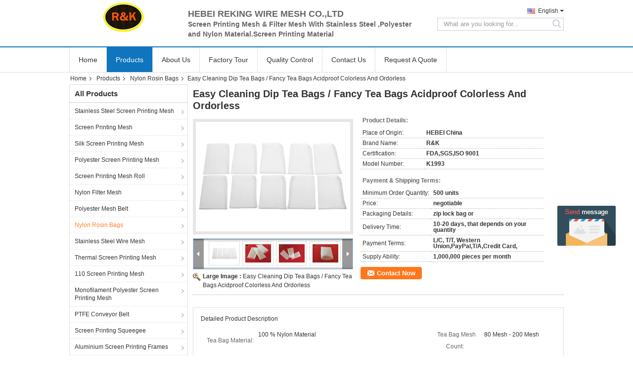

--- FILE ---
content_type: text/html
request_url: https://www.screen-printingmesh.com/sale-10744235-easy-cleaning-dip-tea-bags-fancy-tea-bags-acidproof-colorless-and-ordorless.html
body_size: 30942
content:

<!DOCTYPE html>
<html  lang=en>
<head>
	<meta charset="utf-8">
	<meta http-equiv="X-UA-Compatible" content="IE=edge">
	<meta name="viewport" content="width=device-width, initial-scale=1">
    <title>Easy Cleaning Dip Tea Bags / Fancy Tea Bags Acidproof Colorless And Ordorless</title>
    <meta name="keywords" content="nylon filter bag, rosin press bags, Nylon Rosin Bags" />
    <meta name="description" content="High quality Easy Cleaning Dip Tea Bags / Fancy Tea Bags Acidproof Colorless And Ordorless from China, China's leading product market nylon filter bag product, with strict quality control rosin press bags factories, producing high quality rosin press bags Products." />
			<link type='text/css' rel='stylesheet' href='/??/images/global.css,/photo/screen-printingmesh/sitetpl/style/common.css?ver=1631084495' media='all'>
			  <script type='text/javascript' src='/js/jquery.js'></script><meta property="og:title" content="Easy Cleaning Dip Tea Bags / Fancy Tea Bags Acidproof Colorless And Ordorless" />
<meta property="og:description" content="High quality Easy Cleaning Dip Tea Bags / Fancy Tea Bags Acidproof Colorless And Ordorless from China, China's leading product market nylon filter bag product, with strict quality control rosin press bags factories, producing high quality rosin press bags Products." />
<meta property="og:type" content="product" />
<meta property="og:availability" content="instock" />
<meta property="og:site_name" content="Hebei Reking Wire Mesh CO.,Ltd" />
<meta property="og:url" content="https://www.screen-printingmesh.com/sale-10744235-easy-cleaning-dip-tea-bags-fancy-tea-bags-acidproof-colorless-and-ordorless.html" />
<meta property="og:image" content="https://www.screen-printingmesh.com/photo/ps26234278-easy_cleaning_dip_tea_bags_fancy_tea_bags_acidproof_colorless_and_ordorless.jpg" />
<link rel="canonical" href="https://www.screen-printingmesh.com/sale-10744235-easy-cleaning-dip-tea-bags-fancy-tea-bags-acidproof-colorless-and-ordorless.html" />
<link rel="alternate" href="https://m.screen-printingmesh.com/sale-10744235-easy-cleaning-dip-tea-bags-fancy-tea-bags-acidproof-colorless-and-ordorless.html" media="only screen and (max-width: 640px)" />
<style type="text/css">
/*<![CDATA[*/
.consent__cookie {position: fixed;top: 0;left: 0;width: 100%;height: 0%;z-index: 100000;}.consent__cookie_bg {position: fixed;top: 0;left: 0;width: 100%;height: 100%;background: #000;opacity: .6;display: none }.consent__cookie_rel {position: fixed;bottom:0;left: 0;width: 100%;background: #fff;display: -webkit-box;display: -ms-flexbox;display: flex;flex-wrap: wrap;padding: 24px 80px;-webkit-box-sizing: border-box;box-sizing: border-box;-webkit-box-pack: justify;-ms-flex-pack: justify;justify-content: space-between;-webkit-transition: all ease-in-out .3s;transition: all ease-in-out .3s }.consent__close {position: absolute;top: 20px;right: 20px;cursor: pointer }.consent__close svg {fill: #777 }.consent__close:hover svg {fill: #000 }.consent__cookie_box {flex: 1;word-break: break-word;}.consent__warm {color: #777;font-size: 16px;margin-bottom: 12px;line-height: 19px }.consent__title {color: #333;font-size: 20px;font-weight: 600;margin-bottom: 12px;line-height: 23px }.consent__itxt {color: #333;font-size: 14px;margin-bottom: 12px;display: -webkit-box;display: -ms-flexbox;display: flex;-webkit-box-align: center;-ms-flex-align: center;align-items: center }.consent__itxt i {display: -webkit-inline-box;display: -ms-inline-flexbox;display: inline-flex;width: 28px;height: 28px;border-radius: 50%;background: #e0f9e9;margin-right: 8px;-webkit-box-align: center;-ms-flex-align: center;align-items: center;-webkit-box-pack: center;-ms-flex-pack: center;justify-content: center }.consent__itxt svg {fill: #3ca860 }.consent__txt {color: #a6a6a6;font-size: 14px;margin-bottom: 8px;line-height: 17px }.consent__btns {display: -webkit-box;display: -ms-flexbox;display: flex;-webkit-box-orient: vertical;-webkit-box-direction: normal;-ms-flex-direction: column;flex-direction: column;-webkit-box-pack: center;-ms-flex-pack: center;justify-content: center;flex-shrink: 0;}.consent__btn {width: 280px;height: 40px;line-height: 40px;text-align: center;background: #3ca860;color: #fff;border-radius: 4px;margin: 8px 0;-webkit-box-sizing: border-box;box-sizing: border-box;cursor: pointer;font-size:14px}.consent__btn:hover {background: #00823b }.consent__btn.empty {color: #3ca860;border: 1px solid #3ca860;background: #fff }.consent__btn.empty:hover {background: #3ca860;color: #fff }.open .consent__cookie_bg {display: block }.open .consent__cookie_rel {bottom: 0 }@media (max-width: 760px) {.consent__btns {width: 100%;align-items: center;}.consent__cookie_rel {padding: 20px 24px }}.consent__cookie.open {display: block;}.consent__cookie {display: none;}
/*]]>*/
</style>
<script type="text/javascript">
/*<![CDATA[*/
window.isvideotpl = 0;window.detailurl = '';
var isShowGuide=0;showGuideColor=0;var company_type = 7;var webim_domain = '';

var colorUrl = '';
var aisearch = 0;
var selfUrl = '';
window.playerReportUrl='/vod/view_count/report';
var query_string = ["Products","Detail"];
var g_tp = '';
var customtplcolor = 99306;
window.predomainsub = "";
/*]]>*/
</script>
</head>
<body>
<img src="/logo.gif" style="display:none" alt="logo"/>
	<div id="floatAd" style="z-index: 110000;position:absolute;right:30px;bottom:60px;display: block;
	height:245px;		">
		<form method="post"
		      onSubmit="return changeAction(this,'/contactnow.html');">
			<input type="hidden" name="pid" value="10744235"/>
			<input alt='Send Message' onclick="this.blur()" type="image"
			       src="/images/floatimage_5.gif"/>
		</form>

			</div>
<a style="display: none!important;" title="Hebei Reking Wire Mesh CO.,Ltd" class="float-inquiry" href="/contactnow.html" onclick='setinquiryCookie("{\"showproduct\":1,\"pid\":\"10744235\",\"name\":\"Easy Cleaning Dip Tea Bags \\/ Fancy Tea Bags Acidproof Colorless And Ordorless\",\"source_url\":\"\\/sale-10744235-easy-cleaning-dip-tea-bags-fancy-tea-bags-acidproof-colorless-and-ordorless.html\",\"picurl\":\"\\/photo\\/pd26234278-easy_cleaning_dip_tea_bags_fancy_tea_bags_acidproof_colorless_and_ordorless.jpg\",\"propertyDetail\":[[\"Tea bag Material\",\"100 % nylon material\"],[\"Tea bag Mesh count\",\"80 mesh - 200 mesh\"],[\"Usage\",\"rosin press fiter\"],[\"Nylon Mesh Thread\",\"colorized is acceptable\"]],\"company_name\":null,\"picurl_c\":\"\\/photo\\/pc26234278-easy_cleaning_dip_tea_bags_fancy_tea_bags_acidproof_colorless_and_ordorless.jpg\",\"price\":\"negotiable\",\"username\":\"Emily Qin\",\"viewTime\":\"Last Login : 6 hours 36 minutes ago\",\"subject\":\"Please send me a quote on your Easy Cleaning Dip Tea Bags \\/ Fancy Tea Bags Acidproof Colorless And Ordorless\",\"countrycode\":\"RU\"}");'></a>
<script>
var originProductInfo = '';
var originProductInfo = {"showproduct":1,"pid":"10744235","name":"Easy Cleaning Dip Tea Bags \/ Fancy Tea Bags Acidproof Colorless And Ordorless","source_url":"\/sale-10744235-easy-cleaning-dip-tea-bags-fancy-tea-bags-acidproof-colorless-and-ordorless.html","picurl":"\/photo\/pd26234278-easy_cleaning_dip_tea_bags_fancy_tea_bags_acidproof_colorless_and_ordorless.jpg","propertyDetail":[["Tea bag Material","100 % nylon material"],["Tea bag Mesh count","80 mesh - 200 mesh"],["Usage","rosin press fiter"],["Nylon Mesh Thread","colorized is acceptable"]],"company_name":null,"picurl_c":"\/photo\/pc26234278-easy_cleaning_dip_tea_bags_fancy_tea_bags_acidproof_colorless_and_ordorless.jpg","price":"negotiable","username":"Emily Qin","viewTime":"Last Login : 9 hours 36 minutes ago","subject":"Please send me more information on your Easy Cleaning Dip Tea Bags \/ Fancy Tea Bags Acidproof Colorless And Ordorless","countrycode":"RU"};
var save_url = "/contactsave.html";
var update_url = "/updateinquiry.html";
var productInfo = {};
var defaulProductInfo = {};
var myDate = new Date();
var curDate = myDate.getFullYear()+'-'+(parseInt(myDate.getMonth())+1)+'-'+myDate.getDate();
var message = '';
var default_pop = 1;
var leaveMessageDialog = document.getElementsByClassName('leave-message-dialog')[0]; // 获取弹层
var _$$ = function (dom) {
    return document.querySelectorAll(dom);
};
resInfo = originProductInfo;
resInfo['name'] = resInfo['name'] || '';
defaulProductInfo.pid = resInfo['pid'];
defaulProductInfo.productName = resInfo['name'] ?? '';
defaulProductInfo.productInfo = resInfo['propertyDetail'];
defaulProductInfo.productImg = resInfo['picurl_c'];
defaulProductInfo.subject = resInfo['subject'] ?? '';
defaulProductInfo.productImgAlt = resInfo['name'] ?? '';
var inquirypopup_tmp = 1;
var message = 'Dear,'+'\r\n'+"I am interested in"+' '+trim(resInfo['name'])+", could you send me more details such as type, size, MOQ, material, etc."+'\r\n'+"Thanks!"+'\r\n'+"Waiting for your reply.";
var message_1 = 'Dear,'+'\r\n'+"I am interested in"+' '+trim(resInfo['name'])+", could you send me more details such as type, size, MOQ, material, etc."+'\r\n'+"Thanks!"+'\r\n'+"Waiting for your reply.";
var message_2 = 'Hello,'+'\r\n'+"I am looking for"+' '+trim(resInfo['name'])+", please send me the price, specification and picture."+'\r\n'+"Your swift response will be highly appreciated."+'\r\n'+"Feel free to contact me for more information."+'\r\n'+"Thanks a lot.";
var message_3 = 'Hello,'+'\r\n'+trim(resInfo['name'])+' '+"meets my expectations."+'\r\n'+"Please give me the best price and some other product information."+'\r\n'+"Feel free to contact me via my mail."+'\r\n'+"Thanks a lot.";

var message_4 = 'Dear,'+'\r\n'+"What is the FOB price on your"+' '+trim(resInfo['name'])+'?'+'\r\n'+"Which is the nearest port name?"+'\r\n'+"Please reply me as soon as possible, it would be better to share further information."+'\r\n'+"Regards!";
var message_5 = 'Hi there,'+'\r\n'+"I am very interested in your"+' '+trim(resInfo['name'])+'.'+'\r\n'+"Please send me your product details."+'\r\n'+"Looking forward to your quick reply."+'\r\n'+"Feel free to contact me by mail."+'\r\n'+"Regards!";

var message_6 = 'Dear,'+'\r\n'+"Please provide us with information about your"+' '+trim(resInfo['name'])+", such as type, size, material, and of course the best price."+'\r\n'+"Looking forward to your quick reply."+'\r\n'+"Thank you!";
var message_7 = 'Dear,'+'\r\n'+"Can you supply"+' '+trim(resInfo['name'])+" for us?"+'\r\n'+"First we want a price list and some product details."+'\r\n'+"I hope to get reply asap and look forward to cooperation."+'\r\n'+"Thank you very much.";
var message_8 = 'hi,'+'\r\n'+"I am looking for"+' '+trim(resInfo['name'])+", please give me some more detailed product information."+'\r\n'+"I look forward to your reply."+'\r\n'+"Thank you!";
var message_9 = 'Hello,'+'\r\n'+"Your"+' '+trim(resInfo['name'])+" meets my requirements very well."+'\r\n'+"Please send me the price, specification, and similar model will be OK."+'\r\n'+"Feel free to chat with me."+'\r\n'+"Thanks!";
var message_10 = 'Dear,'+'\r\n'+"I want to know more about the details and quotation of"+' '+trim(resInfo['name'])+'.'+'\r\n'+"Feel free to contact me."+'\r\n'+"Regards!";

var r = getRandom(1,10);

defaulProductInfo.message = eval("message_"+r);
    defaulProductInfo.message = eval("message_"+r);
        var mytAjax = {

    post: function(url, data, fn) {
        var xhr = new XMLHttpRequest();
        xhr.open("POST", url, true);
        xhr.setRequestHeader("Content-Type", "application/x-www-form-urlencoded;charset=UTF-8");
        xhr.setRequestHeader("X-Requested-With", "XMLHttpRequest");
        xhr.setRequestHeader('Content-Type','text/plain;charset=UTF-8');
        xhr.onreadystatechange = function() {
            if(xhr.readyState == 4 && (xhr.status == 200 || xhr.status == 304)) {
                fn.call(this, xhr.responseText);
            }
        };
        xhr.send(data);
    },

    postform: function(url, data, fn) {
        var xhr = new XMLHttpRequest();
        xhr.open("POST", url, true);
        xhr.setRequestHeader("X-Requested-With", "XMLHttpRequest");
        xhr.onreadystatechange = function() {
            if(xhr.readyState == 4 && (xhr.status == 200 || xhr.status == 304)) {
                fn.call(this, xhr.responseText);
            }
        };
        xhr.send(data);
    }
};
/*window.onload = function(){
    leaveMessageDialog = document.getElementsByClassName('leave-message-dialog')[0];
    if (window.localStorage.recordDialogStatus=='undefined' || (window.localStorage.recordDialogStatus!='undefined' && window.localStorage.recordDialogStatus != curDate)) {
        setTimeout(function(){
            if(parseInt(inquirypopup_tmp%10) == 1){
                creatDialog(defaulProductInfo, 1);
            }
        }, 6000);
    }
};*/
function trim(str)
{
    str = str.replace(/(^\s*)/g,"");
    return str.replace(/(\s*$)/g,"");
};
function getRandom(m,n){
    var num = Math.floor(Math.random()*(m - n) + n);
    return num;
};
function strBtn(param) {

    var starattextarea = document.getElementById("textareamessage").value.length;
    var email = document.getElementById("startEmail").value;

    var default_tip = document.querySelectorAll(".watermark_container").length;
    if (20 < starattextarea && starattextarea < 3000) {
        if(default_tip>0){
            document.getElementById("textareamessage1").parentNode.parentNode.nextElementSibling.style.display = "none";
        }else{
            document.getElementById("textareamessage1").parentNode.nextElementSibling.style.display = "none";
        }

    } else {
        if(default_tip>0){
            document.getElementById("textareamessage1").parentNode.parentNode.nextElementSibling.style.display = "block";
        }else{
            document.getElementById("textareamessage1").parentNode.nextElementSibling.style.display = "block";
        }

        return;
    }

    // var re = /^([a-zA-Z0-9_-])+@([a-zA-Z0-9_-])+\.([a-zA-Z0-9_-])+/i;/*邮箱不区分大小写*/
    var re = /^[a-zA-Z0-9][\w-]*(\.?[\w-]+)*@[a-zA-Z0-9-]+(\.[a-zA-Z0-9]+)+$/i;
    if (!re.test(email)) {
        document.getElementById("startEmail").nextElementSibling.style.display = "block";
        return;
    } else {
        document.getElementById("startEmail").nextElementSibling.style.display = "none";
    }

    var subject = document.getElementById("pop_subject").value;
    var pid = document.getElementById("pop_pid").value;
    var message = document.getElementById("textareamessage").value;
    var sender_email = document.getElementById("startEmail").value;
    var tel = '';
    if (document.getElementById("tel0") != undefined && document.getElementById("tel0") != '')
        tel = document.getElementById("tel0").value;
    var form_serialize = '&tel='+tel;

    form_serialize = form_serialize.replace(/\+/g, "%2B");
    mytAjax.post(save_url,"pid="+pid+"&subject="+subject+"&email="+sender_email+"&message="+(message)+form_serialize,function(res){
        var mes = JSON.parse(res);
        if(mes.status == 200){
            var iid = mes.iid;
            document.getElementById("pop_iid").value = iid;
            document.getElementById("pop_uuid").value = mes.uuid;

            if(typeof gtag_report_conversion === "function"){
                gtag_report_conversion();//执行统计js代码
            }
            if(typeof fbq === "function"){
                fbq('track','Purchase');//执行统计js代码
            }
        }
    });
    for (var index = 0; index < document.querySelectorAll(".dialog-content-pql").length; index++) {
        document.querySelectorAll(".dialog-content-pql")[index].style.display = "none";
    };
    $('#idphonepql').val(tel);
    document.getElementById("dialog-content-pql-id").style.display = "block";
    ;
};
function twoBtnOk(param) {

    var selectgender = document.getElementById("Mr").innerHTML;
    var iid = document.getElementById("pop_iid").value;
    var sendername = document.getElementById("idnamepql").value;
    var senderphone = document.getElementById("idphonepql").value;
    var sendercname = document.getElementById("idcompanypql").value;
    var uuid = document.getElementById("pop_uuid").value;
    var gender = 2;
    if(selectgender == 'Mr.') gender = 0;
    if(selectgender == 'Mrs.') gender = 1;
    var pid = document.getElementById("pop_pid").value;
    var form_serialize = '';

        form_serialize = form_serialize.replace(/\+/g, "%2B");

    mytAjax.post(update_url,"iid="+iid+"&gender="+gender+"&uuid="+uuid+"&name="+(sendername)+"&tel="+(senderphone)+"&company="+(sendercname)+form_serialize,function(res){});

    for (var index = 0; index < document.querySelectorAll(".dialog-content-pql").length; index++) {
        document.querySelectorAll(".dialog-content-pql")[index].style.display = "none";
    };
    document.getElementById("dialog-content-pql-ok").style.display = "block";

};
function toCheckMust(name) {
    $('#'+name+'error').hide();
}
function handClidk(param) {
    var starattextarea = document.getElementById("textareamessage1").value.length;
    var email = document.getElementById("startEmail1").value;
    var default_tip = document.querySelectorAll(".watermark_container").length;
    if (20 < starattextarea && starattextarea < 3000) {
        if(default_tip>0){
            document.getElementById("textareamessage1").parentNode.parentNode.nextElementSibling.style.display = "none";
        }else{
            document.getElementById("textareamessage1").parentNode.nextElementSibling.style.display = "none";
        }

    } else {
        if(default_tip>0){
            document.getElementById("textareamessage1").parentNode.parentNode.nextElementSibling.style.display = "block";
        }else{
            document.getElementById("textareamessage1").parentNode.nextElementSibling.style.display = "block";
        }

        return;
    }

    // var re = /^([a-zA-Z0-9_-])+@([a-zA-Z0-9_-])+\.([a-zA-Z0-9_-])+/i;
    var re = /^[a-zA-Z0-9][\w-]*(\.?[\w-]+)*@[a-zA-Z0-9-]+(\.[a-zA-Z0-9]+)+$/i;
    if (!re.test(email)) {
        document.getElementById("startEmail1").nextElementSibling.style.display = "block";
        return;
    } else {
        document.getElementById("startEmail1").nextElementSibling.style.display = "none";
    }

    var subject = document.getElementById("pop_subject").value;
    var pid = document.getElementById("pop_pid").value;
    var message = document.getElementById("textareamessage1").value;
    var sender_email = document.getElementById("startEmail1").value;
    var form_serialize = tel = '';
    if (document.getElementById("tel1") != undefined && document.getElementById("tel1") != '')
        tel = document.getElementById("tel1").value;
        mytAjax.post(save_url,"email="+sender_email+"&tel="+tel+"&pid="+pid+"&message="+message+"&subject="+subject+form_serialize,function(res){

        var mes = JSON.parse(res);
        if(mes.status == 200){
            var iid = mes.iid;
            document.getElementById("pop_iid").value = iid;
            document.getElementById("pop_uuid").value = mes.uuid;
            if(typeof gtag_report_conversion === "function"){
                gtag_report_conversion();//执行统计js代码
            }
        }

    });
    for (var index = 0; index < document.querySelectorAll(".dialog-content-pql").length; index++) {
        document.querySelectorAll(".dialog-content-pql")[index].style.display = "none";
    };
    $('#idphonepql').val(tel);
    document.getElementById("dialog-content-pql-id").style.display = "block";

};
window.addEventListener('load', function () {
    $('.checkbox-wrap label').each(function(){
        if($(this).find('input').prop('checked')){
            $(this).addClass('on')
        }else {
            $(this).removeClass('on')
        }
    })
    $(document).on('click', '.checkbox-wrap label' , function(ev){
        if (ev.target.tagName.toUpperCase() != 'INPUT') {
            $(this).toggleClass('on')
        }
    })
})

function hand_video(pdata) {
    data = JSON.parse(pdata);
    productInfo.productName = data.productName;
    productInfo.productInfo = data.productInfo;
    productInfo.productImg = data.productImg;
    productInfo.subject = data.subject;

    var message = 'Dear,'+'\r\n'+"I am interested in"+' '+trim(data.productName)+", could you send me more details such as type, size, quantity, material, etc."+'\r\n'+"Thanks!"+'\r\n'+"Waiting for your reply.";

    var message = 'Dear,'+'\r\n'+"I am interested in"+' '+trim(data.productName)+", could you send me more details such as type, size, MOQ, material, etc."+'\r\n'+"Thanks!"+'\r\n'+"Waiting for your reply.";
    var message_1 = 'Dear,'+'\r\n'+"I am interested in"+' '+trim(data.productName)+", could you send me more details such as type, size, MOQ, material, etc."+'\r\n'+"Thanks!"+'\r\n'+"Waiting for your reply.";
    var message_2 = 'Hello,'+'\r\n'+"I am looking for"+' '+trim(data.productName)+", please send me the price, specification and picture."+'\r\n'+"Your swift response will be highly appreciated."+'\r\n'+"Feel free to contact me for more information."+'\r\n'+"Thanks a lot.";
    var message_3 = 'Hello,'+'\r\n'+trim(data.productName)+' '+"meets my expectations."+'\r\n'+"Please give me the best price and some other product information."+'\r\n'+"Feel free to contact me via my mail."+'\r\n'+"Thanks a lot.";

    var message_4 = 'Dear,'+'\r\n'+"What is the FOB price on your"+' '+trim(data.productName)+'?'+'\r\n'+"Which is the nearest port name?"+'\r\n'+"Please reply me as soon as possible, it would be better to share further information."+'\r\n'+"Regards!";
    var message_5 = 'Hi there,'+'\r\n'+"I am very interested in your"+' '+trim(data.productName)+'.'+'\r\n'+"Please send me your product details."+'\r\n'+"Looking forward to your quick reply."+'\r\n'+"Feel free to contact me by mail."+'\r\n'+"Regards!";

    var message_6 = 'Dear,'+'\r\n'+"Please provide us with information about your"+' '+trim(data.productName)+", such as type, size, material, and of course the best price."+'\r\n'+"Looking forward to your quick reply."+'\r\n'+"Thank you!";
    var message_7 = 'Dear,'+'\r\n'+"Can you supply"+' '+trim(data.productName)+" for us?"+'\r\n'+"First we want a price list and some product details."+'\r\n'+"I hope to get reply asap and look forward to cooperation."+'\r\n'+"Thank you very much.";
    var message_8 = 'hi,'+'\r\n'+"I am looking for"+' '+trim(data.productName)+", please give me some more detailed product information."+'\r\n'+"I look forward to your reply."+'\r\n'+"Thank you!";
    var message_9 = 'Hello,'+'\r\n'+"Your"+' '+trim(data.productName)+" meets my requirements very well."+'\r\n'+"Please send me the price, specification, and similar model will be OK."+'\r\n'+"Feel free to chat with me."+'\r\n'+"Thanks!";
    var message_10 = 'Dear,'+'\r\n'+"I want to know more about the details and quotation of"+' '+trim(data.productName)+'.'+'\r\n'+"Feel free to contact me."+'\r\n'+"Regards!";

    var r = getRandom(1,10);

    productInfo.message = eval("message_"+r);
            if(parseInt(inquirypopup_tmp/10) == 1){
        productInfo.message = "";
    }
    productInfo.pid = data.pid;
    creatDialog(productInfo, 2);
};

function handDialog(pdata) {
    data = JSON.parse(pdata);
    productInfo.productName = data.productName;
    productInfo.productInfo = data.productInfo;
    productInfo.productImg = data.productImg;
    productInfo.subject = data.subject;

    var message = 'Dear,'+'\r\n'+"I am interested in"+' '+trim(data.productName)+", could you send me more details such as type, size, quantity, material, etc."+'\r\n'+"Thanks!"+'\r\n'+"Waiting for your reply.";

    var message = 'Dear,'+'\r\n'+"I am interested in"+' '+trim(data.productName)+", could you send me more details such as type, size, MOQ, material, etc."+'\r\n'+"Thanks!"+'\r\n'+"Waiting for your reply.";
    var message_1 = 'Dear,'+'\r\n'+"I am interested in"+' '+trim(data.productName)+", could you send me more details such as type, size, MOQ, material, etc."+'\r\n'+"Thanks!"+'\r\n'+"Waiting for your reply.";
    var message_2 = 'Hello,'+'\r\n'+"I am looking for"+' '+trim(data.productName)+", please send me the price, specification and picture."+'\r\n'+"Your swift response will be highly appreciated."+'\r\n'+"Feel free to contact me for more information."+'\r\n'+"Thanks a lot.";
    var message_3 = 'Hello,'+'\r\n'+trim(data.productName)+' '+"meets my expectations."+'\r\n'+"Please give me the best price and some other product information."+'\r\n'+"Feel free to contact me via my mail."+'\r\n'+"Thanks a lot.";

    var message_4 = 'Dear,'+'\r\n'+"What is the FOB price on your"+' '+trim(data.productName)+'?'+'\r\n'+"Which is the nearest port name?"+'\r\n'+"Please reply me as soon as possible, it would be better to share further information."+'\r\n'+"Regards!";
    var message_5 = 'Hi there,'+'\r\n'+"I am very interested in your"+' '+trim(data.productName)+'.'+'\r\n'+"Please send me your product details."+'\r\n'+"Looking forward to your quick reply."+'\r\n'+"Feel free to contact me by mail."+'\r\n'+"Regards!";

    var message_6 = 'Dear,'+'\r\n'+"Please provide us with information about your"+' '+trim(data.productName)+", such as type, size, material, and of course the best price."+'\r\n'+"Looking forward to your quick reply."+'\r\n'+"Thank you!";
    var message_7 = 'Dear,'+'\r\n'+"Can you supply"+' '+trim(data.productName)+" for us?"+'\r\n'+"First we want a price list and some product details."+'\r\n'+"I hope to get reply asap and look forward to cooperation."+'\r\n'+"Thank you very much.";
    var message_8 = 'hi,'+'\r\n'+"I am looking for"+' '+trim(data.productName)+", please give me some more detailed product information."+'\r\n'+"I look forward to your reply."+'\r\n'+"Thank you!";
    var message_9 = 'Hello,'+'\r\n'+"Your"+' '+trim(data.productName)+" meets my requirements very well."+'\r\n'+"Please send me the price, specification, and similar model will be OK."+'\r\n'+"Feel free to chat with me."+'\r\n'+"Thanks!";
    var message_10 = 'Dear,'+'\r\n'+"I want to know more about the details and quotation of"+' '+trim(data.productName)+'.'+'\r\n'+"Feel free to contact me."+'\r\n'+"Regards!";

    var r = getRandom(1,10);
    productInfo.message = eval("message_"+r);
            if(parseInt(inquirypopup_tmp/10) == 1){
        productInfo.message = "";
    }
    productInfo.pid = data.pid;
    creatDialog(productInfo, 2);
};

function closepql(param) {

    leaveMessageDialog.style.display = 'none';
};

function closepql2(param) {

    for (var index = 0; index < document.querySelectorAll(".dialog-content-pql").length; index++) {
        document.querySelectorAll(".dialog-content-pql")[index].style.display = "none";
    };
    document.getElementById("dialog-content-pql-ok").style.display = "block";
};

function decodeHtmlEntities(str) {
    var tempElement = document.createElement('div');
    tempElement.innerHTML = str;
    return tempElement.textContent || tempElement.innerText || '';
}

function initProduct(productInfo,type){

    productInfo.productName = decodeHtmlEntities(productInfo.productName);
    productInfo.message = decodeHtmlEntities(productInfo.message);

    leaveMessageDialog = document.getElementsByClassName('leave-message-dialog')[0];
    leaveMessageDialog.style.display = "block";
    if(type == 3){
        var popinquiryemail = document.getElementById("popinquiryemail").value;
        _$$("#startEmail1")[0].value = popinquiryemail;
    }else{
        _$$("#startEmail1")[0].value = "";
    }
    _$$("#startEmail")[0].value = "";
    _$$("#idnamepql")[0].value = "";
    _$$("#idphonepql")[0].value = "";
    _$$("#idcompanypql")[0].value = "";

    _$$("#pop_pid")[0].value = productInfo.pid;
    _$$("#pop_subject")[0].value = productInfo.subject;
    
    if(parseInt(inquirypopup_tmp/10) == 1){
        productInfo.message = "";
    }

    _$$("#textareamessage1")[0].value = productInfo.message;
    _$$("#textareamessage")[0].value = productInfo.message;

    _$$("#dialog-content-pql-id .titlep")[0].innerHTML = productInfo.productName;
    _$$("#dialog-content-pql-id img")[0].setAttribute("src", productInfo.productImg);
    _$$("#dialog-content-pql-id img")[0].setAttribute("alt", productInfo.productImgAlt);

    _$$("#dialog-content-pql-id-hand img")[0].setAttribute("src", productInfo.productImg);
    _$$("#dialog-content-pql-id-hand img")[0].setAttribute("alt", productInfo.productImgAlt);
    _$$("#dialog-content-pql-id-hand .titlep")[0].innerHTML = productInfo.productName;

    if (productInfo.productInfo.length > 0) {
        var ul2, ul;
        ul = document.createElement("ul");
        for (var index = 0; index < productInfo.productInfo.length; index++) {
            var el = productInfo.productInfo[index];
            var li = document.createElement("li");
            var span1 = document.createElement("span");
            span1.innerHTML = el[0] + ":";
            var span2 = document.createElement("span");
            span2.innerHTML = el[1];
            li.appendChild(span1);
            li.appendChild(span2);
            ul.appendChild(li);

        }
        ul2 = ul.cloneNode(true);
        if (type === 1) {
            _$$("#dialog-content-pql-id .left")[0].replaceChild(ul, _$$("#dialog-content-pql-id .left ul")[0]);
        } else {
            _$$("#dialog-content-pql-id-hand .left")[0].replaceChild(ul2, _$$("#dialog-content-pql-id-hand .left ul")[0]);
            _$$("#dialog-content-pql-id .left")[0].replaceChild(ul, _$$("#dialog-content-pql-id .left ul")[0]);
        }
    };
    for (var index = 0; index < _$$("#dialog-content-pql-id .right ul li").length; index++) {
        _$$("#dialog-content-pql-id .right ul li")[index].addEventListener("click", function (params) {
            _$$("#dialog-content-pql-id .right #Mr")[0].innerHTML = this.innerHTML
        }, false)

    };

};
function closeInquiryCreateDialog() {
    document.getElementById("xuanpan_dialog_box_pql").style.display = "none";
};
function showInquiryCreateDialog() {
    document.getElementById("xuanpan_dialog_box_pql").style.display = "block";
};
function submitPopInquiry(){
    var message = document.getElementById("inquiry_message").value;
    var email = document.getElementById("inquiry_email").value;
    var subject = defaulProductInfo.subject;
    var pid = defaulProductInfo.pid;
    if (email === undefined) {
        showInquiryCreateDialog();
        document.getElementById("inquiry_email").style.border = "1px solid red";
        return false;
    };
    if (message === undefined) {
        showInquiryCreateDialog();
        document.getElementById("inquiry_message").style.border = "1px solid red";
        return false;
    };
    if (email.search(/^\w+((-\w+)|(\.\w+))*\@[A-Za-z0-9]+((\.|-)[A-Za-z0-9]+)*\.[A-Za-z0-9]+$/) == -1) {
        document.getElementById("inquiry_email").style.border= "1px solid red";
        showInquiryCreateDialog();
        return false;
    } else {
        document.getElementById("inquiry_email").style.border= "";
    };
    if (message.length < 20 || message.length >3000) {
        showInquiryCreateDialog();
        document.getElementById("inquiry_message").style.border = "1px solid red";
        return false;
    } else {
        document.getElementById("inquiry_message").style.border = "";
    };
    var tel = '';
    if (document.getElementById("tel") != undefined && document.getElementById("tel") != '')
        tel = document.getElementById("tel").value;

    mytAjax.post(save_url,"pid="+pid+"&subject="+subject+"&email="+email+"&message="+(message)+'&tel='+tel,function(res){
        var mes = JSON.parse(res);
        if(mes.status == 200){
            var iid = mes.iid;
            document.getElementById("pop_iid").value = iid;
            document.getElementById("pop_uuid").value = mes.uuid;

        }
    });
    initProduct(defaulProductInfo);
    for (var index = 0; index < document.querySelectorAll(".dialog-content-pql").length; index++) {
        document.querySelectorAll(".dialog-content-pql")[index].style.display = "none";
    };
    $('#idphonepql').val(tel);
    document.getElementById("dialog-content-pql-id").style.display = "block";

};

//带附件上传
function submitPopInquiryfile(email_id,message_id,check_sort,name_id,phone_id,company_id,attachments){

    if(typeof(check_sort) == 'undefined'){
        check_sort = 0;
    }
    var message = document.getElementById(message_id).value;
    var email = document.getElementById(email_id).value;
    var attachments = document.getElementById(attachments).value;
    if(typeof(name_id) !== 'undefined' && name_id != ""){
        var name  = document.getElementById(name_id).value;
    }
    if(typeof(phone_id) !== 'undefined' && phone_id != ""){
        var phone = document.getElementById(phone_id).value;
    }
    if(typeof(company_id) !== 'undefined' && company_id != ""){
        var company = document.getElementById(company_id).value;
    }
    var subject = defaulProductInfo.subject;
    var pid = defaulProductInfo.pid;

    if(check_sort == 0){
        if (email === undefined) {
            showInquiryCreateDialog();
            document.getElementById(email_id).style.border = "1px solid red";
            return false;
        };
        if (message === undefined) {
            showInquiryCreateDialog();
            document.getElementById(message_id).style.border = "1px solid red";
            return false;
        };

        if (email.search(/^\w+((-\w+)|(\.\w+))*\@[A-Za-z0-9]+((\.|-)[A-Za-z0-9]+)*\.[A-Za-z0-9]+$/) == -1) {
            document.getElementById(email_id).style.border= "1px solid red";
            showInquiryCreateDialog();
            return false;
        } else {
            document.getElementById(email_id).style.border= "";
        };
        if (message.length < 20 || message.length >3000) {
            showInquiryCreateDialog();
            document.getElementById(message_id).style.border = "1px solid red";
            return false;
        } else {
            document.getElementById(message_id).style.border = "";
        };
    }else{

        if (message === undefined) {
            showInquiryCreateDialog();
            document.getElementById(message_id).style.border = "1px solid red";
            return false;
        };

        if (email === undefined) {
            showInquiryCreateDialog();
            document.getElementById(email_id).style.border = "1px solid red";
            return false;
        };

        if (message.length < 20 || message.length >3000) {
            showInquiryCreateDialog();
            document.getElementById(message_id).style.border = "1px solid red";
            return false;
        } else {
            document.getElementById(message_id).style.border = "";
        };

        if (email.search(/^\w+((-\w+)|(\.\w+))*\@[A-Za-z0-9]+((\.|-)[A-Za-z0-9]+)*\.[A-Za-z0-9]+$/) == -1) {
            document.getElementById(email_id).style.border= "1px solid red";
            showInquiryCreateDialog();
            return false;
        } else {
            document.getElementById(email_id).style.border= "";
        };

    };

    mytAjax.post(save_url,"pid="+pid+"&subject="+subject+"&email="+email+"&message="+message+"&company="+company+"&attachments="+attachments,function(res){
        var mes = JSON.parse(res);
        if(mes.status == 200){
            var iid = mes.iid;
            document.getElementById("pop_iid").value = iid;
            document.getElementById("pop_uuid").value = mes.uuid;

            if(typeof gtag_report_conversion === "function"){
                gtag_report_conversion();//执行统计js代码
            }
            if(typeof fbq === "function"){
                fbq('track','Purchase');//执行统计js代码
            }
        }
    });
    initProduct(defaulProductInfo);

    if(name !== undefined && name != ""){
        _$$("#idnamepql")[0].value = name;
    }

    if(phone !== undefined && phone != ""){
        _$$("#idphonepql")[0].value = phone;
    }

    if(company !== undefined && company != ""){
        _$$("#idcompanypql")[0].value = company;
    }

    for (var index = 0; index < document.querySelectorAll(".dialog-content-pql").length; index++) {
        document.querySelectorAll(".dialog-content-pql")[index].style.display = "none";
    };
    document.getElementById("dialog-content-pql-id").style.display = "block";

};
function submitPopInquiryByParam(email_id,message_id,check_sort,name_id,phone_id,company_id){

    if(typeof(check_sort) == 'undefined'){
        check_sort = 0;
    }

    var senderphone = '';
    var message = document.getElementById(message_id).value;
    var email = document.getElementById(email_id).value;
    if(typeof(name_id) !== 'undefined' && name_id != ""){
        var name  = document.getElementById(name_id).value;
    }
    if(typeof(phone_id) !== 'undefined' && phone_id != ""){
        var phone = document.getElementById(phone_id).value;
        senderphone = phone;
    }
    if(typeof(company_id) !== 'undefined' && company_id != ""){
        var company = document.getElementById(company_id).value;
    }
    var subject = defaulProductInfo.subject;
    var pid = defaulProductInfo.pid;

    if(check_sort == 0){
        if (email === undefined) {
            showInquiryCreateDialog();
            document.getElementById(email_id).style.border = "1px solid red";
            return false;
        };
        if (message === undefined) {
            showInquiryCreateDialog();
            document.getElementById(message_id).style.border = "1px solid red";
            return false;
        };

        if (email.search(/^\w+((-\w+)|(\.\w+))*\@[A-Za-z0-9]+((\.|-)[A-Za-z0-9]+)*\.[A-Za-z0-9]+$/) == -1) {
            document.getElementById(email_id).style.border= "1px solid red";
            showInquiryCreateDialog();
            return false;
        } else {
            document.getElementById(email_id).style.border= "";
        };
        if (message.length < 20 || message.length >3000) {
            showInquiryCreateDialog();
            document.getElementById(message_id).style.border = "1px solid red";
            return false;
        } else {
            document.getElementById(message_id).style.border = "";
        };
    }else{

        if (message === undefined) {
            showInquiryCreateDialog();
            document.getElementById(message_id).style.border = "1px solid red";
            return false;
        };

        if (email === undefined) {
            showInquiryCreateDialog();
            document.getElementById(email_id).style.border = "1px solid red";
            return false;
        };

        if (message.length < 20 || message.length >3000) {
            showInquiryCreateDialog();
            document.getElementById(message_id).style.border = "1px solid red";
            return false;
        } else {
            document.getElementById(message_id).style.border = "";
        };

        if (email.search(/^\w+((-\w+)|(\.\w+))*\@[A-Za-z0-9]+((\.|-)[A-Za-z0-9]+)*\.[A-Za-z0-9]+$/) == -1) {
            document.getElementById(email_id).style.border= "1px solid red";
            showInquiryCreateDialog();
            return false;
        } else {
            document.getElementById(email_id).style.border= "";
        };

    };

    var productsku = "";
    if($("#product_sku").length > 0){
        productsku = $("#product_sku").html();
    }

    mytAjax.post(save_url,"tel="+senderphone+"&pid="+pid+"&subject="+subject+"&email="+email+"&message="+message+"&messagesku="+encodeURI(productsku),function(res){
        var mes = JSON.parse(res);
        if(mes.status == 200){
            var iid = mes.iid;
            document.getElementById("pop_iid").value = iid;
            document.getElementById("pop_uuid").value = mes.uuid;

            if(typeof gtag_report_conversion === "function"){
                gtag_report_conversion();//执行统计js代码
            }
            if(typeof fbq === "function"){
                fbq('track','Purchase');//执行统计js代码
            }
        }
    });
    initProduct(defaulProductInfo);

    if(name !== undefined && name != ""){
        _$$("#idnamepql")[0].value = name;
    }

    if(phone !== undefined && phone != ""){
        _$$("#idphonepql")[0].value = phone;
    }

    if(company !== undefined && company != ""){
        _$$("#idcompanypql")[0].value = company;
    }

    for (var index = 0; index < document.querySelectorAll(".dialog-content-pql").length; index++) {
        document.querySelectorAll(".dialog-content-pql")[index].style.display = "none";

    };
    document.getElementById("dialog-content-pql-id").style.display = "block";

};

function creat_videoDialog(productInfo, type) {

    if(type == 1){
        if(default_pop != 1){
            return false;
        }
        window.localStorage.recordDialogStatus = curDate;
    }else{
        default_pop = 0;
    }
    initProduct(productInfo, type);
    if (type === 1) {
        // 自动弹出
        for (var index = 0; index < document.querySelectorAll(".dialog-content-pql").length; index++) {

            document.querySelectorAll(".dialog-content-pql")[index].style.display = "none";
        };
        document.getElementById("dialog-content-pql").style.display = "block";
    } else {
        // 手动弹出
        for (var index = 0; index < document.querySelectorAll(".dialog-content-pql").length; index++) {
            document.querySelectorAll(".dialog-content-pql")[index].style.display = "none";
        };
        document.getElementById("dialog-content-pql-id-hand").style.display = "block";
    }
}

function creatDialog(productInfo, type) {

    if(type == 1){
        if(default_pop != 1){
            return false;
        }
        window.localStorage.recordDialogStatus = curDate;
    }else{
        default_pop = 0;
    }
    initProduct(productInfo, type);
    if (type === 1) {
        // 自动弹出
        for (var index = 0; index < document.querySelectorAll(".dialog-content-pql").length; index++) {

            document.querySelectorAll(".dialog-content-pql")[index].style.display = "none";
        };
        document.getElementById("dialog-content-pql").style.display = "block";
    } else {
        // 手动弹出
        for (var index = 0; index < document.querySelectorAll(".dialog-content-pql").length; index++) {
            document.querySelectorAll(".dialog-content-pql")[index].style.display = "none";
        };
        document.getElementById("dialog-content-pql-id-hand").style.display = "block";
    }
}

//带邮箱信息打开询盘框 emailtype=1表示带入邮箱
function openDialog(emailtype){
    var type = 2;//不带入邮箱，手动弹出
    if(emailtype == 1){
        var popinquiryemail = document.getElementById("popinquiryemail").value;
        // var re = /^([a-zA-Z0-9_-])+@([a-zA-Z0-9_-])+\.([a-zA-Z0-9_-])+/i;
        var re = /^[a-zA-Z0-9][\w-]*(\.?[\w-]+)*@[a-zA-Z0-9-]+(\.[a-zA-Z0-9]+)+$/i;
        if (!re.test(popinquiryemail)) {
            //前端提示样式;
            showInquiryCreateDialog();
            document.getElementById("popinquiryemail").style.border = "1px solid red";
            return false;
        } else {
            //前端提示样式;
        }
        var type = 3;
    }
    creatDialog(defaulProductInfo,type);
}

//上传附件
function inquiryUploadFile(){
    var fileObj = document.querySelector("#fileId").files[0];
    //构建表单数据
    var formData = new FormData();
    var filesize = fileObj.size;
    if(filesize > 10485760 || filesize == 0) {
        document.getElementById("filetips").style.display = "block";
        return false;
    }else {
        document.getElementById("filetips").style.display = "none";
    }
    formData.append('popinquiryfile', fileObj);
    document.getElementById("quotefileform").reset();
    var save_url = "/inquiryuploadfile.html";
    mytAjax.postform(save_url,formData,function(res){
        var mes = JSON.parse(res);
        if(mes.status == 200){
            document.getElementById("uploader-file-info").innerHTML = document.getElementById("uploader-file-info").innerHTML + "<span class=op>"+mes.attfile.name+"<a class=delatt id=att"+mes.attfile.id+" onclick=delatt("+mes.attfile.id+");>Delete</a></span>";
            var nowattachs = document.getElementById("attachments").value;
            if( nowattachs !== ""){
                var attachs = JSON.parse(nowattachs);
                attachs[mes.attfile.id] = mes.attfile;
            }else{
                var attachs = {};
                attachs[mes.attfile.id] = mes.attfile;
            }
            document.getElementById("attachments").value = JSON.stringify(attachs);
        }
    });
}
//附件删除
function delatt(attid)
{
    var nowattachs = document.getElementById("attachments").value;
    if( nowattachs !== ""){
        var attachs = JSON.parse(nowattachs);
        if(attachs[attid] == ""){
            return false;
        }
        var formData = new FormData();
        var delfile = attachs[attid]['filename'];
        var save_url = "/inquirydelfile.html";
        if(delfile != "") {
            formData.append('delfile', delfile);
            mytAjax.postform(save_url, formData, function (res) {
                if(res !== "") {
                    var mes = JSON.parse(res);
                    if (mes.status == 200) {
                        delete attachs[attid];
                        document.getElementById("attachments").value = JSON.stringify(attachs);
                        var s = document.getElementById("att"+attid);
                        s.parentNode.remove();
                    }
                }
            });
        }
    }else{
        return false;
    }
}

</script>
<div class="leave-message-dialog" style="display: none">
<style>
    .leave-message-dialog .close:before, .leave-message-dialog .close:after{
        content:initial;
    }
</style>
<div class="dialog-content-pql" id="dialog-content-pql" style="display: none">
    <span class="close" onclick="closepql()"><img src="/images/close.png" alt="close"></span>
    <div class="title">
        <p class="firstp-pql">Leave a Message</p>
        <p class="lastp-pql">We will call you back soon!</p>
    </div>
    <div class="form">
        <div class="textarea">
            <textarea style='font-family: robot;'  name="" id="textareamessage" cols="30" rows="10" style="margin-bottom:14px;width:100%"
                placeholder="Please enter your inquiry details."></textarea>
        </div>
        <p class="error-pql"> <span class="icon-pql"><img src="/images/error.png" alt="Hebei Reking Wire Mesh CO.,Ltd"></span> Your message must be between 20-3,000 characters!</p>
        <input id="startEmail" type="text" placeholder="Enter your E-mail" onkeydown="if(event.keyCode === 13){ strBtn();}">
        <p class="error-pql"><span class="icon-pql"><img src="/images/error.png" alt="Hebei Reking Wire Mesh CO.,Ltd"></span> Please check your E-mail! </p>
                <div class="operations">
            <div class='btn' id="submitStart" type="submit" onclick="strBtn()">SUBMIT</div>
        </div>
            </div>
</div>
<div class="dialog-content-pql dialog-content-pql-id" id="dialog-content-pql-id" style="display:none">
        <span class="close" onclick="closepql2()"><svg t="1648434466530" class="icon" viewBox="0 0 1024 1024" version="1.1" xmlns="http://www.w3.org/2000/svg" p-id="2198" width="16" height="16"><path d="M576 512l277.333333 277.333333-64 64-277.333333-277.333333L234.666667 853.333333 170.666667 789.333333l277.333333-277.333333L170.666667 234.666667 234.666667 170.666667l277.333333 277.333333L789.333333 170.666667 853.333333 234.666667 576 512z" fill="#444444" p-id="2199"></path></svg></span>
    <div class="left">
        <div class="img"><img></div>
        <p class="titlep"></p>
        <ul> </ul>
    </div>
    <div class="right">
                <p class="title">More information facilitates better communication.</p>
                <div style="position: relative;">
            <div class="mr"> <span id="Mr">Mr.</span>
                <ul>
                    <li>Mr.</li>
                    <li>Mrs.</li>
                </ul>
            </div>
            <input style="text-indent: 80px;" type="text" id="idnamepql" placeholder="Input your name">
        </div>
        <input type="text"  id="idphonepql"  placeholder="Phone Number">
        <input type="text" id="idcompanypql"  placeholder="Company" onkeydown="if(event.keyCode === 13){ twoBtnOk();}">
                <div class="btn form_new" id="twoBtnOk" onclick="twoBtnOk()">OK</div>
    </div>
</div>

<div class="dialog-content-pql dialog-content-pql-ok" id="dialog-content-pql-ok" style="display:none">
        <span class="close" onclick="closepql()"><svg t="1648434466530" class="icon" viewBox="0 0 1024 1024" version="1.1" xmlns="http://www.w3.org/2000/svg" p-id="2198" width="16" height="16"><path d="M576 512l277.333333 277.333333-64 64-277.333333-277.333333L234.666667 853.333333 170.666667 789.333333l277.333333-277.333333L170.666667 234.666667 234.666667 170.666667l277.333333 277.333333L789.333333 170.666667 853.333333 234.666667 576 512z" fill="#444444" p-id="2199"></path></svg></span>
    <div class="duihaook"></div>
        <p class="title">Submitted successfully!</p>
        <p class="p1" style="text-align: center; font-size: 18px; margin-top: 14px;">We will call you back soon!</p>
    <div class="btn" onclick="closepql()" id="endOk" style="margin: 0 auto;margin-top: 50px;">OK</div>
</div>
<div class="dialog-content-pql dialog-content-pql-id dialog-content-pql-id-hand" id="dialog-content-pql-id-hand"
    style="display:none">
     <input type="hidden" name="pop_pid" id="pop_pid" value="0">
     <input type="hidden" name="pop_subject" id="pop_subject" value="">
     <input type="hidden" name="pop_iid" id="pop_iid" value="0">
     <input type="hidden" name="pop_uuid" id="pop_uuid" value="0">
        <span class="close" onclick="closepql()"><svg t="1648434466530" class="icon" viewBox="0 0 1024 1024" version="1.1" xmlns="http://www.w3.org/2000/svg" p-id="2198" width="16" height="16"><path d="M576 512l277.333333 277.333333-64 64-277.333333-277.333333L234.666667 853.333333 170.666667 789.333333l277.333333-277.333333L170.666667 234.666667 234.666667 170.666667l277.333333 277.333333L789.333333 170.666667 853.333333 234.666667 576 512z" fill="#444444" p-id="2199"></path></svg></span>
    <div class="left">
        <div class="img"><img></div>
        <p class="titlep"></p>
        <ul> </ul>
    </div>
    <div class="right" style="float:right">
                <div class="title">
            <p class="firstp-pql">Leave a Message</p>
            <p class="lastp-pql">We will call you back soon!</p>
        </div>
                <div class="form">
            <div class="textarea">
                <textarea style='font-family: robot;' name="message" id="textareamessage1" cols="30" rows="10"
                    placeholder="Please enter your inquiry details."></textarea>
            </div>
            <p class="error-pql"> <span class="icon-pql"><img src="/images/error.png" alt="Hebei Reking Wire Mesh CO.,Ltd"></span> Your message must be between 20-3,000 characters!</p>

                            <input style="display:none" id="tel1" name="tel" type="text" oninput="value=value.replace(/[^0-9_+-]/g,'');" placeholder="Phone Number">
                        <input id='startEmail1' name='email' data-type='1' type='text'
                   placeholder="Enter your E-mail"
                   onkeydown='if(event.keyCode === 13){ handClidk();}'>
            
            <p class='error-pql'><span class='icon-pql'>
                    <img src="/images/error.png" alt="Hebei Reking Wire Mesh CO.,Ltd"></span> Please check your E-mail!            </p>

            <div class="operations">
                <div class='btn' id="submitStart1" type="submit" onclick="handClidk()">SUBMIT</div>
            </div>
        </div>
    </div>
</div>
</div>
<div id="xuanpan_dialog_box_pql" class="xuanpan_dialog_box_pql"
    style="display:none;background:rgba(0,0,0,.6);width:100%;height:100%;position: fixed;top:0;left:0;z-index: 999999;">
    <div class="box_pql"
      style="width:526px;height:206px;background:rgba(255,255,255,1);opacity:1;border-radius:4px;position: absolute;left: 50%;top: 50%;transform: translate(-50%,-50%);">
      <div onclick="closeInquiryCreateDialog()" class="close close_create_dialog"
        style="cursor: pointer;height:42px;width:40px;float:right;padding-top: 16px;"><span
          style="display: inline-block;width: 25px;height: 2px;background: rgb(114, 114, 114);transform: rotate(45deg); "><span
            style="display: block;width: 25px;height: 2px;background: rgb(114, 114, 114);transform: rotate(-90deg); "></span></span>
      </div>
      <div
        style="height: 72px; overflow: hidden; text-overflow: ellipsis; display:-webkit-box;-ebkit-line-clamp: 3;-ebkit-box-orient: vertical; margin-top: 58px; padding: 0 84px; font-size: 18px; color: rgba(51, 51, 51, 1); text-align: center; ">
        Please leave your correct email and detailed requirements (20-3,000 characters).</div>
      <div onclick="closeInquiryCreateDialog()" class="close_create_dialog"
        style="width: 139px; height: 36px; background: rgba(253, 119, 34, 1); border-radius: 4px; margin: 16px auto; color: rgba(255, 255, 255, 1); font-size: 18px; line-height: 36px; text-align: center;">
        OK</div>
    </div>
</div>
<style type="text/css">.vr-asidebox {position: fixed; bottom: 290px; left: 16px; width: 160px; height: 90px; background: #eee; overflow: hidden; border: 4px solid rgba(4, 120, 237, 0.24); box-shadow: 0px 8px 16px rgba(0, 0, 0, 0.08); border-radius: 8px; display: none; z-index: 1000; } .vr-small {position: fixed; bottom: 290px; left: 16px; width: 72px; height: 90px; background: url(/images/ctm_icon_vr.png) no-repeat center; background-size: 69.5px; overflow: hidden; display: none; cursor: pointer; z-index: 1000; display: block; text-decoration: none; } .vr-group {position: relative; } .vr-animate {width: 160px; height: 90px; background: #eee; position: relative; } .js-marquee {/*margin-right: 0!important;*/ } .vr-link {position: absolute; top: 0; left: 0; width: 100%; height: 100%; display: none; } .vr-mask {position: absolute; top: 0px; left: 0px; width: 100%; height: 100%; display: block; background: #000; opacity: 0.4; } .vr-jump {position: absolute; top: 0px; left: 0px; width: 100%; height: 100%; display: block; background: url(/images/ctm_icon_see.png) no-repeat center center; background-size: 34px; font-size: 0; } .vr-close {position: absolute; top: 50%; right: 0px; width: 16px; height: 20px; display: block; transform: translate(0, -50%); background: rgba(255, 255, 255, 0.6); border-radius: 4px 0px 0px 4px; cursor: pointer; } .vr-close i {position: absolute; top: 0px; left: 0px; width: 100%; height: 100%; display: block; background: url(/images/ctm_icon_left.png) no-repeat center center; background-size: 16px; } .vr-group:hover .vr-link {display: block; } .vr-logo {position: absolute; top: 4px; left: 4px; width: 50px; height: 14px; background: url(/images/ctm_icon_vrshow.png) no-repeat; background-size: 48px; }
</style>

<div class="cont_main_whole">
    
<style>
    .f_header_mainall_son1 #p_l dt div:hover{
        color: #ff7519;
    text-decoration: underline;
    }
</style>
<div class="f_header_mainall_son1">
    <div class="content">
        <div class="fh_logo">
            <a title="Hebei Reking Wire Mesh CO.,Ltd" href="//www.screen-printingmesh.com"><img onerror="$(this).parent().hide();" src="/logo.gif" alt="Hebei Reking Wire Mesh CO.,Ltd" /></a>        </div>
        <div class="fh_logotxt">
                        <span class="fh_logotxt_s">
                <p><span style="font-size:18px"><span style="font-family:arial,helvetica,sans-serif">HEBEI REKING WIRE MESH CO.,LTD</span></span></p>

<p><span style="font-size:14px"><span style="font-family:arial,helvetica,sans-serif">Screen Printing Mesh &amp; Filter Mesh With Stainless Steel ,Polyester and Nylon Material.Screen Printing Material</span></span></p>            </span>
        </div>
        <div class="fh_search">
            <div class="fh_phone">
                <!--                <a href="#" class="f_cur"><span class="fh_guoqi"></span>English<span class="fh_jiantou"></span></a>-->
                                <div class="f_cur select_language_wrap" id="selectlang">
                                        <a id="tranimg"
                       href="javascript:;"
                       class="ope english">English<span class="fh_jiantou"></span>
                    </a>
                    <dl id="p_l" class="select_language" style="display: none">
                                                    <dt class="english">
                                                            <a title="China good quality Stainless Steel Screen Printing Mesh  on sales" href="https://www.screen-printingmesh.com/sale-10744235-easy-cleaning-dip-tea-bags-fancy-tea-bags-acidproof-colorless-and-ordorless.html">English</a>                            </dt>
                                                    <dt class="french">
                                                            <a title="China good quality Stainless Steel Screen Printing Mesh  on sales" href="https://french.screen-printingmesh.com/sale-10744235-easy-cleaning-dip-tea-bags-fancy-tea-bags-acidproof-colorless-and-ordorless.html">French</a>                            </dt>
                                                    <dt class="german">
                                                            <a title="China good quality Stainless Steel Screen Printing Mesh  on sales" href="https://german.screen-printingmesh.com/sale-10744235-easy-cleaning-dip-tea-bags-fancy-tea-bags-acidproof-colorless-and-ordorless.html">German</a>                            </dt>
                                                    <dt class="italian">
                                                            <a title="China good quality Stainless Steel Screen Printing Mesh  on sales" href="https://italian.screen-printingmesh.com/sale-10744235-easy-cleaning-dip-tea-bags-fancy-tea-bags-acidproof-colorless-and-ordorless.html">Italian</a>                            </dt>
                                                    <dt class="russian">
                                                            <a title="China good quality Stainless Steel Screen Printing Mesh  on sales" href="https://russian.screen-printingmesh.com/sale-10744235-easy-cleaning-dip-tea-bags-fancy-tea-bags-acidproof-colorless-and-ordorless.html">Russian</a>                            </dt>
                                                    <dt class="spanish">
                                                            <a title="China good quality Stainless Steel Screen Printing Mesh  on sales" href="https://spanish.screen-printingmesh.com/sale-10744235-easy-cleaning-dip-tea-bags-fancy-tea-bags-acidproof-colorless-and-ordorless.html">Spanish</a>                            </dt>
                                                    <dt class="portuguese">
                                                            <a title="China good quality Stainless Steel Screen Printing Mesh  on sales" href="https://portuguese.screen-printingmesh.com/sale-10744235-easy-cleaning-dip-tea-bags-fancy-tea-bags-acidproof-colorless-and-ordorless.html">Portuguese</a>                            </dt>
                                                    <dt class="dutch">
                                                            <a title="China good quality Stainless Steel Screen Printing Mesh  on sales" href="https://dutch.screen-printingmesh.com/sale-10744235-easy-cleaning-dip-tea-bags-fancy-tea-bags-acidproof-colorless-and-ordorless.html">Dutch</a>                            </dt>
                                                    <dt class="greek">
                                                            <a title="China good quality Stainless Steel Screen Printing Mesh  on sales" href="https://greek.screen-printingmesh.com/sale-10744235-easy-cleaning-dip-tea-bags-fancy-tea-bags-acidproof-colorless-and-ordorless.html">Greek</a>                            </dt>
                                                    <dt class="japanese">
                                                            <a title="China good quality Stainless Steel Screen Printing Mesh  on sales" href="https://japanese.screen-printingmesh.com/sale-10744235-easy-cleaning-dip-tea-bags-fancy-tea-bags-acidproof-colorless-and-ordorless.html">Japanese</a>                            </dt>
                                                    <dt class="korean">
                                                            <a title="China good quality Stainless Steel Screen Printing Mesh  on sales" href="https://korean.screen-printingmesh.com/sale-10744235-easy-cleaning-dip-tea-bags-fancy-tea-bags-acidproof-colorless-and-ordorless.html">Korean</a>                            </dt>
                                                    <dt class="arabic">
                                                            <a title="China good quality Stainless Steel Screen Printing Mesh  on sales" href="https://arabic.screen-printingmesh.com/sale-10744235-easy-cleaning-dip-tea-bags-fancy-tea-bags-acidproof-colorless-and-ordorless.html">Arabic</a>                            </dt>
                                                    <dt class="turkish">
                                                            <a title="China good quality Stainless Steel Screen Printing Mesh  on sales" href="https://turkish.screen-printingmesh.com/sale-10744235-easy-cleaning-dip-tea-bags-fancy-tea-bags-acidproof-colorless-and-ordorless.html">Turkish</a>                            </dt>
                                                    <dt class="indonesian">
                                                            <a title="China good quality Stainless Steel Screen Printing Mesh  on sales" href="https://indonesian.screen-printingmesh.com/sale-10744235-easy-cleaning-dip-tea-bags-fancy-tea-bags-acidproof-colorless-and-ordorless.html">Indonesian</a>                            </dt>
                                                    <dt class="vietnamese">
                                                            <a title="China good quality Stainless Steel Screen Printing Mesh  on sales" href="https://vietnamese.screen-printingmesh.com/sale-10744235-easy-cleaning-dip-tea-bags-fancy-tea-bags-acidproof-colorless-and-ordorless.html">Vietnamese</a>                            </dt>
                                                    <dt class="thai">
                                                            <a title="China good quality Stainless Steel Screen Printing Mesh  on sales" href="https://thai.screen-printingmesh.com/sale-10744235-easy-cleaning-dip-tea-bags-fancy-tea-bags-acidproof-colorless-and-ordorless.html">Thai</a>                            </dt>
                                                    <dt class="bengali">
                                                            <a title="China good quality Stainless Steel Screen Printing Mesh  on sales" href="https://bengali.screen-printingmesh.com/sale-10744235-easy-cleaning-dip-tea-bags-fancy-tea-bags-acidproof-colorless-and-ordorless.html">Bengali</a>                            </dt>
                                                    <dt class="persian">
                                                            <a title="China good quality Stainless Steel Screen Printing Mesh  on sales" href="https://persian.screen-printingmesh.com/sale-10744235-easy-cleaning-dip-tea-bags-fancy-tea-bags-acidproof-colorless-and-ordorless.html">Persian</a>                            </dt>
                                                    <dt class="polish">
                                                            <a title="China good quality Stainless Steel Screen Printing Mesh  on sales" href="https://polish.screen-printingmesh.com/sale-10744235-easy-cleaning-dip-tea-bags-fancy-tea-bags-acidproof-colorless-and-ordorless.html">Polish</a>                            </dt>
                                            </dl>
                </div>
                                <p class="phone"><span class="phone_icon"></span><span id="hourZone"></span></p>

                <div class="clearfix"></div>
            </div>
            <div class="fh_search_input">
                <form action="" method="POST" onsubmit="return jsWidgetSearch(this,'');">
                    <input type="text" name="keyword" placeholder="What are you looking for..."
                           value="">
                                               <button type="submit" name="submit">
                    <i style="display:block;width:0;height:0;overflow:hidden">search</i>
                    </button>
                
                </form>
                <div class="clearfix"></div>
            </div>
        </div>
        <div class="clearfix"></div>
    </div>
</div>
    <script>
       var show_f_header_main_dealZoneHour = true;
    </script>

<script>
    if(window.addEventListener){
        window.addEventListener("load",function(){
            $(".select_language_wrap").mouseover(function () {
                $(this).children(".select_language").show();
            })
            $(".select_language_wrap").mouseout(function () {
                $(this).children(".select_language").hide();
            })
            if ((typeof(show_f_header_main_dealZoneHour) != "undefined") && show_f_header_main_dealZoneHour) {
                f_header_main_dealZoneHour(
                    "30",
                    "8",
                    "00",
                    "18",
                    "86--13333014783",
                    "86--13333017371");
            }
        },false);
    }
    else{
        window.attachEvent("onload",function(){
            $(".select_language_wrap").mouseover(function () {
                $(this).children(".select_language").show();
            })
            $(".select_language_wrap").mouseout(function () {
                $(this).children(".select_language").hide();
            })
            if ((typeof(show_f_header_main_dealZoneHour) != "undefined") && show_f_header_main_dealZoneHour) {
                f_header_main_dealZoneHour(
                    "30",
                    "8",
                    "00",
                    "18",
                    "86--13333014783",
                    "86--13333017371");
            }
        });
    }
</script>    <div class="f_header_nav_son1">
    <div class="header_nav_tabs">
        <div class='first_dt '>
                            <a title="" href="/">Home</a>                    </div>
        <div             class="active">

                            <a title="" href="/products.html">Products</a>                    </div>
                        <div >
                            <a title="" href="/aboutus.html">About Us</a>                    </div>
        <div >
                            <a title="" href="/factory.html">Factory Tour</a>                    </div>
                <div >
                            <a title="" href="/quality.html">Quality Control</a>                    </div>
                        <div >
                            <a title="" href="/contactus.html">Contact Us</a>                    </div>
        <div class="last_dt ">
            <form id="f_header_nav_form" method="post" >
                <input type="hidden" name="pid" value="10744235"/>
                <a href="javascript:;">
                    <span onclick="document.getElementById('f_header_nav_form').action='/contactnow.html';document.getElementById('f_header_nav_form').submit();">
                                                    Request A Quote                                            </span>
                </a>
            </form>
        </div>
        <div>
                    </div>
    </div>
</div></div>
<div data-main='main'>
    <div class="cont_main_box cont_main_box5">
    <div class="cont_main_box_inner">
        <div class="f_header_breadcrumb">
    <a title="" href="/">Home</a>    <a title="" href="/products.html">Products</a><a title="" href="/supplier-409377-nylon-rosin-bags">Nylon Rosin Bags</a><h2 class="index-bread" >Easy Cleaning Dip Tea Bags / Fancy Tea Bags Acidproof Colorless And Ordorless</h2></div>
         <div class="cont_main_n">
            <div class="cont_main_n_inner">
                
<div class="n_menu_list">
    <div class="main_title"><span class="main_con">All Products</span></div>
            <div class="item ">
            <strong>
                
                <a title="China Stainless Steel Screen Printing Mesh  on sales" href="/supplier-256589-stainless-steel-screen-printing-mesh">Stainless Steel Screen Printing Mesh</a>
                                                    <span class="num">(91)</span>
                            </strong>
                                </div>
            <div class="item ">
            <strong>
                
                <a title="China Screen Printing Mesh  on sales" href="/supplier-256587-screen-printing-mesh">Screen Printing Mesh</a>
                                                    <span class="num">(91)</span>
                            </strong>
                                </div>
            <div class="item ">
            <strong>
                
                <a title="China Silk Screen Printing Mesh  on sales" href="/supplier-256586-silk-screen-printing-mesh">Silk Screen Printing Mesh</a>
                                                    <span class="num">(74)</span>
                            </strong>
                                </div>
            <div class="item ">
            <strong>
                
                <a title="China Polyester Screen Printing Mesh  on sales" href="/supplier-256591-polyester-screen-printing-mesh">Polyester Screen Printing Mesh</a>
                                                    <span class="num">(56)</span>
                            </strong>
                                </div>
            <div class="item ">
            <strong>
                
                <a title="China Screen Printing Mesh Roll  on sales" href="/supplier-256530-screen-printing-mesh-roll">Screen Printing Mesh Roll</a>
                                                    <span class="num">(33)</span>
                            </strong>
                                </div>
            <div class="item ">
            <strong>
                
                <a title="China Nylon Filter Mesh  on sales" href="/supplier-425084-nylon-filter-mesh">Nylon Filter Mesh</a>
                                                    <span class="num">(145)</span>
                            </strong>
                                </div>
            <div class="item ">
            <strong>
                
                <a title="China Polyester Mesh Belt  on sales" href="/supplier-427202-polyester-mesh-belt">Polyester Mesh Belt</a>
                                                    <span class="num">(65)</span>
                            </strong>
                                </div>
            <div class="item active">
            <strong>
                
                <a title="China Nylon Rosin Bags  on sales" href="/supplier-409377-nylon-rosin-bags">Nylon Rosin Bags</a>
                                                    <span class="num">(72)</span>
                            </strong>
                                </div>
            <div class="item ">
            <strong>
                
                <a title="China Stainless Steel Wire Mesh  on sales" href="/supplier-425085-stainless-steel-wire-mesh">Stainless Steel Wire Mesh</a>
                                                    <span class="num">(196)</span>
                            </strong>
                                </div>
            <div class="item ">
            <strong>
                
                <a title="China Thermal Screen Printing Mesh  on sales" href="/supplier-256531-thermal-screen-printing-mesh">Thermal Screen Printing Mesh</a>
                                                    <span class="num">(19)</span>
                            </strong>
                                </div>
            <div class="item ">
            <strong>
                
                <a title="China 110 Screen Printing Mesh  on sales" href="/supplier-256532-110-screen-printing-mesh">110 Screen Printing Mesh</a>
                                                    <span class="num">(24)</span>
                            </strong>
                                </div>
            <div class="item ">
            <strong>
                
                <a title="China Monofilament Polyester Screen Printing Mesh  on sales" href="/supplier-288817-monofilament-polyester-screen-printing-mesh">Monofilament Polyester Screen Printing Mesh</a>
                                                    <span class="num">(26)</span>
                            </strong>
                                </div>
            <div class="item ">
            <strong>
                
                <a title="China PTFE Conveyor Belt  on sales" href="/supplier-288823-ptfe-conveyor-belt">PTFE Conveyor Belt</a>
                                                    <span class="num">(27)</span>
                            </strong>
                                </div>
            <div class="item ">
            <strong>
                
                <a title="China Screen Printing Squeegee  on sales" href="/supplier-329057-screen-printing-squeegee">Screen Printing Squeegee</a>
                                                    <span class="num">(65)</span>
                            </strong>
                                </div>
            <div class="item ">
            <strong>
                
                <a title="China Aluminium Screen Printing Frames  on sales" href="/supplier-329058-aluminium-screen-printing-frames">Aluminium Screen Printing Frames</a>
                                                    <span class="num">(34)</span>
                            </strong>
                                </div>
            <div class="item ">
            <strong>
                
                <a title="China Screen Printing Squeegee Blades  on sales" href="/supplier-329059-screen-printing-squeegee-blades">Screen Printing Squeegee Blades</a>
                                                    <span class="num">(27)</span>
                            </strong>
                                </div>
    </div>

                
<div class="n_product_point">
    <div class="main_title"><span class="main_con">Best Products</span></div>
                        <div class="item">
                <table cellpadding="0" cellspacing="0" width="100%">
                    <tbody>
                    <tr>
                        <td class="img_box">
                            <a title="Empty Organic Tea Bags Nylon Rosin Bags" href="/quality-10750830-empty-organic-tea-bags-nylon-rosin-bags"><img alt="Empty Organic Tea Bags Nylon Rosin Bags" class="lazyi" data-original="/photo/pm26233299-empty_organic_tea_bags_nylon_rosin_bags.jpg" src="/images/load_icon.gif" /></a>                        </td>
                        <td class="product_name">
                            <h2 class="item_inner"> <a title="Empty Organic Tea Bags Nylon Rosin Bags" href="/quality-10750830-empty-organic-tea-bags-nylon-rosin-bags">Empty Organic Tea Bags Nylon Rosin Bags</a> </h2>
                        </td>
                    </tr>
                    </tbody>
                </table>
            </div>
                    <div class="item">
                <table cellpadding="0" cellspacing="0" width="100%">
                    <tbody>
                    <tr>
                        <td class="img_box">
                            <a title="90 Micron 160 Micron Nylon Rosin Filter Bags" href="/quality-10750762-90-micron-160-micron-nylon-rosin-filter-bags"><img alt="90 Micron 160 Micron Nylon Rosin Filter Bags" class="lazyi" data-original="/photo/pm26233335-90_micron_160_micron_nylon_rosin_filter_bags.jpg" src="/images/load_icon.gif" /></a>                        </td>
                        <td class="product_name">
                            <h2 class="item_inner"> <a title="90 Micron 160 Micron Nylon Rosin Filter Bags" href="/quality-10750762-90-micron-160-micron-nylon-rosin-filter-bags">90 Micron 160 Micron Nylon Rosin Filter Bags</a> </h2>
                        </td>
                    </tr>
                    </tbody>
                </table>
            </div>
                    <div class="item">
                <table cellpadding="0" cellspacing="0" width="100%">
                    <tbody>
                    <tr>
                        <td class="img_box">
                            <a title="12 X 12 Inch Empty Nylon Rosin Bags For Milk Filter Juicing Filtering" href="/quality-10737347-12-x-12-inch-empty-nylon-rosin-bags-for-milk-filter-juicing-filtering"><img alt="12 X 12 Inch Empty Nylon Rosin Bags For Milk Filter Juicing Filtering" class="lazyi" data-original="/photo/pm26234303-12_x_12_inch_empty_nylon_rosin_bags_for_milk_filter_juicing_filtering.jpg" src="/images/load_icon.gif" /></a>                        </td>
                        <td class="product_name">
                            <h2 class="item_inner"> <a title="12 X 12 Inch Empty Nylon Rosin Bags For Milk Filter Juicing Filtering" href="/quality-10737347-12-x-12-inch-empty-nylon-rosin-bags-for-milk-filter-juicing-filtering">12 X 12 Inch Empty Nylon Rosin Bags For Milk Filter Juicing Filtering</a> </h2>
                        </td>
                    </tr>
                    </tbody>
                </table>
            </div>
            </div>

                    <div class="n_certificate_list">
                    <div class="main_title"><strong class="main_con">Certification</strong></div>
                        <div class="certificate_con">
            <a target="_blank" title="China Hebei Reking Wire Mesh CO.,Ltd certification" href="/photo/qd18308743-hebei_reking_wire_mesh_co_ltd.jpg"><img src="/photo/qm18308743-hebei_reking_wire_mesh_co_ltd.jpg" alt="China Hebei Reking Wire Mesh CO.,Ltd certification" /></a>        </div>
            <div class="certificate_con">
            <a target="_blank" title="China Hebei Reking Wire Mesh CO.,Ltd certification" href="/photo/qd18308791-hebei_reking_wire_mesh_co_ltd.jpg"><img src="/photo/qm18308791-hebei_reking_wire_mesh_co_ltd.jpg" alt="China Hebei Reking Wire Mesh CO.,Ltd certification" /></a>        </div>
            <div class="clearfix"></div>
    </div>                                <div class="n_contact_box">
	<div class="l_msy">
		<div class="dd">I'm Online Chat Now</div>
		<div class="dt">
                                                                        		</div>
	</div>
	<div class="btn-wrap">
		<form
				onSubmit="return changeAction(this,'/contactnow.html');"
				method="POST" target="_blank">
			<input type="hidden" name="pid" value="10744235"/>
			<input type="submit" name="submit" value="Contact Now" class="btn submit_btn" style="background:#ff771c url(/images/css-sprite.png) -255px -213px;color:#fff;border-radius:2px;padding:2px 18px 2px 40px;width:auto;height:2em;">
		</form>
	</div>
</div>
<script>
    function n_contact_box_ready() {
        if (typeof(changeAction) == "undefined") {
            changeAction = function (formname, url) {
                formname.action = url;
            }
        }
    }
    if(window.addEventListener){
        window.addEventListener("load",n_contact_box_ready,false);
    }
    else{
        window.attachEvent("onload",n_contact_box_ready);
    }
</script>
            </div>
        </div>
        <div class="cont_main_no">
            <div class="cont_main_no_inner">
                <script>
    var Speed_1 = 10;
    var Space_1 = 20;
    var PageWidth_1 = 69 * 4;
    var interval_1 = 5000;
    var fill_1 = 0;
    var MoveLock_1 = false;
    var MoveTimeObj_1;
    var MoveWay_1 = "right";
    var Comp_1 = 0;
    var AutoPlayObj_1 = null;
    function GetObj(objName) {
        if (document.getElementById) {
            return eval('document.getElementById("' + objName + '")')
        } else {
            return eval("document.all." + objName)
        }
    }
    function AutoPlay_1() {
        clearInterval(AutoPlayObj_1);
        AutoPlayObj_1 = setInterval("ISL_GoDown_1();ISL_StopDown_1();", interval_1)
    }
    function ISL_GoUp_1(count) {
        if (MoveLock_1) {
            return
        }
        clearInterval(AutoPlayObj_1);
        MoveLock_1 = true;
        MoveWay_1 = "left";
        if (count > 3) {
            MoveTimeObj_1 = setInterval("ISL_ScrUp_1();", Speed_1)
        }
    }
    function ISL_StopUp_1() {
        if (MoveWay_1 == "right") {
            return
        }
        clearInterval(MoveTimeObj_1);
        if ((GetObj("ISL_Cont_1").scrollLeft - fill_1) % PageWidth_1 != 0) {
            Comp_1 = fill_1 - (GetObj("ISL_Cont_1").scrollLeft % PageWidth_1);
            CompScr_1()
        } else {
            MoveLock_1 = false
        }
        AutoPlay_1()
    }
    function ISL_ScrUp_1() {
        if (GetObj("ISL_Cont_1").scrollLeft <= 0) {
            return false;
        }
        GetObj("ISL_Cont_1").scrollLeft -= Space_1
    }
    function ISL_GoDown_1(count) {
        if (MoveLock_1) {
            return
        }
        clearInterval(AutoPlayObj_1);
        MoveLock_1 = true;
        MoveWay_1 = "right";
        if (count > 3) {
            ISL_ScrDown_1();
            MoveTimeObj_1 = setInterval("ISL_ScrDown_1()", Speed_1)
        }
    }
    function ISL_StopDown_1() {
        if (MoveWay_1 == "left") {
            return
        }
        clearInterval(MoveTimeObj_1);
        if (GetObj("ISL_Cont_1").scrollLeft % PageWidth_1 - (fill_1 >= 0 ? fill_1 : fill_1 + 1) != 0) {
            Comp_1 = PageWidth_1 - GetObj("ISL_Cont_1").scrollLeft % PageWidth_1 + fill_1;
            CompScr_1()
        } else {
            MoveLock_1 = false
        }
        AutoPlay_1()
    }
    function ISL_ScrDown_1() {
        if (GetObj("ISL_Cont_1").scrollLeft >= GetObj("List1_1").scrollWidth) {
            GetObj("ISL_Cont_1").scrollLeft = GetObj("ISL_Cont_1").scrollLeft - GetObj("List1_1").offsetWidth
        }
        GetObj("ISL_Cont_1").scrollLeft += Space_1
    }
    function CompScr_1() {
        if (Comp_1 == 0) {
            MoveLock_1 = false;
            return
        }
        var num, TempSpeed = Speed_1, TempSpace = Space_1;
        if (Math.abs(Comp_1) < PageWidth_1 / 2) {
            TempSpace = Math.round(Math.abs(Comp_1 / Space_1));
            if (TempSpace < 1) {
                TempSpace = 1
            }
        }
        if (Comp_1 < 0) {
            if (Comp_1 < -TempSpace) {
                Comp_1 += TempSpace;
                num = TempSpace
            } else {
                num = -Comp_1;
                Comp_1 = 0
            }
            GetObj("ISL_Cont_1").scrollLeft -= num;
            setTimeout("CompScr_1()", TempSpeed)
        } else {
            if (Comp_1 > TempSpace) {
                Comp_1 -= TempSpace;
                num = TempSpace
            } else {
                num = Comp_1;
                Comp_1 = 0
            }
            GetObj("ISL_Cont_1").scrollLeft += num;
            setTimeout("CompScr_1()", TempSpeed)
        }
    }
    function picrun_ini() {
        GetObj("List2_1").innerHTML = GetObj("List1_1").innerHTML;
        GetObj("ISL_Cont_1").scrollLeft = fill_1 >= 0 ? fill_1 : GetObj("List1_1").scrollWidth - Math.abs(fill_1);
        GetObj("ISL_Cont_1").onmouseover = function () {
            clearInterval(AutoPlayObj_1)
        };
        GetObj("ISL_Cont_1").onmouseout = function () {
            AutoPlay_1()
        };
        AutoPlay_1()
    }
    var tb_pathToImage="/images/loadingAnimation.gif";
	var zy_product_info = "{\"showproduct\":1,\"pid\":\"10744235\",\"name\":\"Easy Cleaning Dip Tea Bags \\/ Fancy Tea Bags Acidproof Colorless And Ordorless\",\"source_url\":\"\\/sale-10744235-easy-cleaning-dip-tea-bags-fancy-tea-bags-acidproof-colorless-and-ordorless.html\",\"picurl\":\"\\/photo\\/pd26234278-easy_cleaning_dip_tea_bags_fancy_tea_bags_acidproof_colorless_and_ordorless.jpg\",\"propertyDetail\":[[\"Tea bag Material\",\"100 % nylon material\"],[\"Tea bag Mesh count\",\"80 mesh - 200 mesh\"],[\"Usage\",\"rosin press fiter\"],[\"Nylon Mesh Thread\",\"colorized is acceptable\"]],\"company_name\":null,\"picurl_c\":\"\\/photo\\/pc26234278-easy_cleaning_dip_tea_bags_fancy_tea_bags_acidproof_colorless_and_ordorless.jpg\",\"price\":\"negotiable\",\"username\":\"Emily Qin\",\"viewTime\":\"Last Login : 2 hours 36 minutes ago\",\"subject\":\"What is the delivery time on Easy Cleaning Dip Tea Bags \\/ Fancy Tea Bags Acidproof Colorless And Ordorless\",\"countrycode\":\"RU\"}";
	var zy_product_info = zy_product_info.replace(/"/g, "\\\"");
	var zy_product_info = zy_product_info.replace(/'/g, "\\\'");

    var zy_product_infodialog = "{\"pid\":\"10744235\",\"productName\":\"Easy Cleaning Dip Tea Bags \\/ Fancy Tea Bags Acidproof Colorless And Ordorless\",\"productInfo\":[[\"Tea bag Material\",\"100 % nylon material\"],[\"Tea bag Mesh count\",\"80 mesh - 200 mesh\"],[\"Usage\",\"rosin press fiter\"],[\"Nylon Mesh Thread\",\"colorized is acceptable\"]],\"subject\":\"What is the delivery time on Easy Cleaning Dip Tea Bags \\/ Fancy Tea Bags Acidproof Colorless And Ordorless\",\"productImg\":\"\\/photo\\/pc26234278-easy_cleaning_dip_tea_bags_fancy_tea_bags_acidproof_colorless_and_ordorless.jpg\"}";
    var zy_product_infodialog = zy_product_infodialog.replace(/"/g, "\\\"");
    var zy_product_infodialog = zy_product_infodialog.replace(/'/g, "\\\'");
        $(document).ready(function(){tb_init("a.thickbox, area.thickbox, input.thickbox");imgLoader=new Image();imgLoader.src=tb_pathToImage});function tb_init(domChunk){$(domChunk).click(function(){var t=this.title||this.name||null;var a=this.href||this.alt;var g=this.rel||false;var pid=$(this).attr("pid")||null;tb_show(t,a,g,pid);this.blur();return false})}function tb_show(caption,url,imageGroup,pid){try{if(typeof document.body.style.maxHeight==="undefined"){$("body","html").css({height:"100%",width:"100%"});$("html").css("overflow","hidden");if(document.getElementById("TB_HideSelect")===null){$("body").append("<iframe id='TB_HideSelect'></iframe><div id='TB_overlay'></div><div id='TB_window'></div>");$("#TB_overlay").click(tb_remove)}}else{if(document.getElementById("TB_overlay")===null){$("body").append("<div id='TB_overlay'></div><div id='TB_window'></div>");$("#TB_overlay").click(tb_remove)}}if(tb_detectMacXFF()){$("#TB_overlay").addClass("TB_overlayMacFFBGHack")}else{$("#TB_overlay").addClass("TB_overlayBG")}if(caption===null){caption=""}$("body").append("<div id='TB_load'><img src='"+imgLoader.src+"' /></div>");$("#TB_load").show();var baseURL;if(url.indexOf("?")!==-1){baseURL=url.substr(0,url.indexOf("?"))}else{baseURL=url}var urlString=/\.jpg$|\.jpeg$|\.png$|\.gif$|\.bmp$/;var urlType=baseURL.toLowerCase().match(urlString);if(pid!=null){$("#TB_window").append("<div id='TB_button' style='padding-top: 10px;text-align:center'>" +
        "<a href=\"/contactnow.html\" onclick= 'setinquiryCookie(\""+zy_product_info+"\");' class='btn contact_btn' style='display: inline-block;background:#ff771c url(/images/css-sprite.png) -260px -214px;color:#fff;padding:0 13px 0 33px;width:auto;height:25px;line-height:26px;border:0;font-size:13px;border-radius:4px;font-weight:bold;text-decoration:none;'>Contact Now</a>" +
		"&nbsp;&nbsp;  <input class='close_thickbox' type='button' value='' onclick='javascript:tb_remove();'></div>")}if(urlType==".jpg"||urlType==".jpeg"||urlType==".png"||urlType==".gif"||urlType==".bmp"){TB_PrevCaption="";TB_PrevURL="";TB_PrevHTML="";TB_NextCaption="";TB_NextURL="";TB_NextHTML="";TB_imageCount="";TB_FoundURL=false;TB_OpenNewHTML="";if(imageGroup){TB_TempArray=$("a[@rel="+imageGroup+"]").get();for(TB_Counter=0;((TB_Counter<TB_TempArray.length)&&(TB_NextHTML===""));TB_Counter++){var urlTypeTemp=TB_TempArray[TB_Counter].href.toLowerCase().match(urlString);if(!(TB_TempArray[TB_Counter].href==url)){if(TB_FoundURL){TB_NextCaption=TB_TempArray[TB_Counter].title;TB_NextURL=TB_TempArray[TB_Counter].href;TB_NextHTML="<span id='TB_next'>&nbsp;&nbsp;<a href='#'>Next &gt;</a></span>"}else{TB_PrevCaption=TB_TempArray[TB_Counter].title;TB_PrevURL=TB_TempArray[TB_Counter].href;TB_PrevHTML="<span id='TB_prev'>&nbsp;&nbsp;<a href='#'>&lt; Prev</a></span>"}}else{TB_FoundURL=true;TB_imageCount="Image "+(TB_Counter+1)+" of "+(TB_TempArray.length)}}}TB_OpenNewHTML="<span style='font-size: 11pt'>&nbsp;&nbsp;<a href='"+url+"' target='_blank' style='color:#003366'>View original</a></span>";imgPreloader=new Image();imgPreloader.onload=function(){imgPreloader.onload=null;var pagesize=tb_getPageSize();var x=pagesize[0]-150;var y=pagesize[1]-150;var imageWidth=imgPreloader.width;var imageHeight=imgPreloader.height;if(imageWidth>x){imageHeight=imageHeight*(x/imageWidth);imageWidth=x;if(imageHeight>y){imageWidth=imageWidth*(y/imageHeight);imageHeight=y}}else{if(imageHeight>y){imageWidth=imageWidth*(y/imageHeight);imageHeight=y;if(imageWidth>x){imageHeight=imageHeight*(x/imageWidth);imageWidth=x}}}TB_WIDTH=imageWidth+30;TB_HEIGHT=imageHeight+60;$("#TB_window").append("<a href='' id='TB_ImageOff' title='Close'><img id='TB_Image' src='"+url+"' width='"+imageWidth+"' height='"+imageHeight+"' alt='"+caption+"'/></a>"+"<div id='TB_caption'>"+caption+"<div id='TB_secondLine'>"+TB_imageCount+TB_PrevHTML+TB_NextHTML+TB_OpenNewHTML+"</div></div><div id='TB_closeWindow'><a href='#' id='TB_closeWindowButton' title='Close'>close</a> or Esc Key</div>");$("#TB_closeWindowButton").click(tb_remove);if(!(TB_PrevHTML==="")){function goPrev(){if($(document).unbind("click",goPrev)){$(document).unbind("click",goPrev)}$("#TB_window").remove();$("body").append("<div id='TB_window'></div>");tb_show(TB_PrevCaption,TB_PrevURL,imageGroup);return false}$("#TB_prev").click(goPrev)}if(!(TB_NextHTML==="")){function goNext(){$("#TB_window").remove();$("body").append("<div id='TB_window'></div>");tb_show(TB_NextCaption,TB_NextURL,imageGroup);return false}$("#TB_next").click(goNext)}document.onkeydown=function(e){if(e==null){keycode=event.keyCode}else{keycode=e.which}if(keycode==27){tb_remove()}else{if(keycode==190){if(!(TB_NextHTML=="")){document.onkeydown="";goNext()}}else{if(keycode==188){if(!(TB_PrevHTML=="")){document.onkeydown="";goPrev()}}}}};tb_position();$("#TB_load").remove();$("#TB_ImageOff").click(tb_remove);$("#TB_window").css({display:"block"})};imgPreloader.src=url}else{var queryString=url.replace(/^[^\?]+\??/,"");var params=tb_parseQuery(queryString);TB_WIDTH=(params["width"]*1)+30||630;TB_HEIGHT=(params["height"]*1)+40||440;ajaxContentW=TB_WIDTH-30;ajaxContentH=TB_HEIGHT-45;if(url.indexOf("TB_iframe")!=-1){urlNoQuery=url.split("TB_");
        $("#TB_iframeContent").remove();if(params["modal"]!="true"){$("#TB_window").append("<div id='TB_title'><div id='TB_ajaxWindowTitle'>"+caption+"</div><div id='TB_closeAjaxWindow'><a href='#' id='TB_closeWindowButton' title='Close'>close</a> or Esc Key</div></div><iframe frameborder='0' hspace='0' src='"+urlNoQuery[0]+"' id='TB_iframeContent' name='TB_iframeContent"+Math.round(Math.random()*1000)+"' onload='tb_showIframe()' style='width:"+(ajaxContentW+29)+"px;height:"+(ajaxContentH+17)+"px;' > </iframe>")}else{$("#TB_overlay").unbind();$("#TB_window").append("<iframe frameborder='0' hspace='0' src='"+urlNoQuery[0]+"' id='TB_iframeContent' name='TB_iframeContent"+Math.round(Math.random()*1000)+"' onload='tb_showIframe()' style='width:"+(ajaxContentW+29)+"px;height:"+(ajaxContentH+17)+"px;'> </iframe>")}}else{if($("#TB_window").css("display")!="block"){if(params["modal"]!="true"){$("#TB_window").append("<div id='TB_title'><div id='TB_ajaxWindowTitle'>"+caption+"</div><div id='TB_closeAjaxWindow'><a href='#' id='TB_closeWindowButton'>close</a> or Esc Key</div></div><div id='TB_ajaxContent' style='width:"+ajaxContentW+"px;height:"+ajaxContentH+"px'></div>")}else{$("#TB_overlay").unbind();$("#TB_window").append("<div id='TB_ajaxContent' class='TB_modal' style='width:"+ajaxContentW+"px;height:"+ajaxContentH+"px;'></div>")}}else{$("#TB_ajaxContent")[0].style.width=ajaxContentW+"px";$("#TB_ajaxContent")[0].style.height=ajaxContentH+"px";$("#TB_ajaxContent")[0].scrollTop=0;$("#TB_ajaxWindowTitle").html(caption)}}$("#TB_closeWindowButton").click(tb_remove);if(url.indexOf("TB_inline")!=-1){$("#TB_ajaxContent").append($("#"+params["inlineId"]).children());$("#TB_window").unload(function(){$("#"+params["inlineId"]).append($("#TB_ajaxContent").children())});tb_position();$("#TB_load").remove();$("#TB_window").css({display:"block"})}else{if(url.indexOf("TB_iframe")!=-1){tb_position()}else{$("#TB_ajaxContent").load(url+="&random="+(new Date().getTime()),function(){tb_position();$("#TB_load").remove();tb_init("#TB_ajaxContent a.thickbox");$("#TB_window").css({display:"block"})})}}}if(!params["modal"]){document.onkeyup=function(e){if(e==null){keycode=event.keyCode}else{keycode=e.which}if(keycode==27){tb_remove()}}}}catch(e){}}function tb_showIframe(){$("#TB_load").remove();$("#TB_window").css({display:"block"})}function tb_remove(){$("#TB_imageOff").unbind("click");$("#TB_closeWindowButton").unbind("click");$("#TB_window").fadeOut("fast",function(){$("#TB_window,#TB_overlay,#TB_HideSelect").trigger("unload").unbind().remove()});$("#TB_load").remove();if(typeof document.body.style.maxHeight=="undefined"){$("body","html").css({height:"auto",width:"auto"});$("html").css("overflow","")}document.onkeydown="";document.onkeyup="";return false}function tb_position(){$("#TB_window").css({marginLeft:"-"+parseInt((TB_WIDTH/2),10)+"px",width:TB_WIDTH+"px"});$("#TB_window").css({marginTop:"-"+parseInt((TB_HEIGHT/2),10)+"px"})}function tb_parseQuery(query){var Params={};if(!query){return Params}var Pairs=query.split(/[;&]/);for(var i=0;i<Pairs.length;i++){var KeyVal=Pairs[i].split("=");if(!KeyVal||KeyVal.length!=2){continue}var key=unescape(KeyVal[0]);var val=unescape(KeyVal[1]);val=val.replace(/\+/g," ");Params[key]=val}return Params}function tb_getPageSize(){var de=document.documentElement;var w=window.innerWidth||self.innerWidth||(de&&de.clientWidth)||document.body.clientWidth;var h=window.innerHeight||self.innerHeight||(de&&de.clientHeight)||document.body.clientHeight;arrayPageSize=[w,h];return arrayPageSize}function tb_detectMacXFF(){var userAgent=navigator.userAgent.toLowerCase();if(userAgent.indexOf("mac")!=-1&&userAgent.indexOf("firefox")!=-1){return true}};
    </script>
<script>
		var data =["\/photo\/pc26234278-easy_cleaning_dip_tea_bags_fancy_tea_bags_acidproof_colorless_and_ordorless.jpg","\/photo\/pc19264333-easy_cleaning_dip_tea_bags_fancy_tea_bags_acidproof_colorless_and_ordorless.jpg","\/photo\/pc19264335-easy_cleaning_dip_tea_bags_fancy_tea_bags_acidproof_colorless_and_ordorless.jpg","\/photo\/pc19264338-easy_cleaning_dip_tea_bags_fancy_tea_bags_acidproof_colorless_and_ordorless.jpg"];
	var datas =["\/photo\/pl26234278-easy_cleaning_dip_tea_bags_fancy_tea_bags_acidproof_colorless_and_ordorless.jpg","\/photo\/pl19264333-easy_cleaning_dip_tea_bags_fancy_tea_bags_acidproof_colorless_and_ordorless.jpg","\/photo\/pl19264335-easy_cleaning_dip_tea_bags_fancy_tea_bags_acidproof_colorless_and_ordorless.jpg","\/photo\/pl19264338-easy_cleaning_dip_tea_bags_fancy_tea_bags_acidproof_colorless_and_ordorless.jpg"];
	function change_img(count) {

        document.getElementById("productImg").src = data[count % data.length];
        document.getElementById("large").href = datas[count % datas.length];
        document.getElementById("largeimg").href = datas[count % datas.length];

        //用来控制、切换视频与图片
        controlVideo(count);
    }

    function controlVideo(i) {

        if(i == -1){
            $("#largeimg").css("opacity", "0").hide();
            $(".wrapbox").css("opacity", "1").show();
            $("#large").attr('href',datas[0]);
        }else{
            $("#largeimg").css("opacity", "1").css('display','block');
            $(".wrapbox").css("opacity", "0").hide();
        }
    }
</script>


<div class="no_product_detailmainV2" id="anchor_product_picture">
        <div class="top_tip">
        <h1>Easy Cleaning Dip Tea Bags / Fancy Tea Bags Acidproof Colorless And Ordorless</h1>
    </div>
    <div class="product_detail_box">
        <table cellpadding="0" cellspacing="0" width="100%">
            <tbody>
            <tr>
                <td class="product_wrap_flash">
                    <dl class="le r_flash">
                        <dt>

							<a id="largeimg" class="thickbox" pid="10744235" title="Easy Cleaning Dip Tea Bags / Fancy Tea Bags Acidproof Colorless And Ordorless" href="/photo/pl26234278-easy_cleaning_dip_tea_bags_fancy_tea_bags_acidproof_colorless_and_ordorless.jpg"><div style='max-width:312px; max-height:222px;'><img id="productImg" src="/photo/pc26234278-easy_cleaning_dip_tea_bags_fancy_tea_bags_acidproof_colorless_and_ordorless.jpg" alt="Easy Cleaning Dip Tea Bags / Fancy Tea Bags Acidproof Colorless And Ordorless" /></div></a>
                                                    </dt>
                        <dd>
                            <div class="blk_18">
								                                <div class="pro">
									<div class="leb fleft" onmousedown="ISL_GoUp_1(4)" onmouseup="ISL_StopUp_1()" onmouseout="ISL_StopUp_1()" style="cursor:pointer;">
										<span class="a"></span>
									</div>
									<div class="pcont" id="ISL_Cont_1">
                                        <div class="ScrCont">
                                            <div id="List1_1">
                                                <table cellspacing="5" class="fleft">
                                                    <tbody>
                                                    <tr>
                                                                                                                                                                                                                                    <td>
                                                                <a rel="nofollow" title="" href="javascript:;"><img onclick="change_img(0)" src="/photo/pm26234278-easy_cleaning_dip_tea_bags_fancy_tea_bags_acidproof_colorless_and_ordorless.jpg" alt="Easy Cleaning Dip Tea Bags / Fancy Tea Bags Acidproof Colorless And Ordorless" /></a>                                                            </td>
                                                                                                                                                                                <td>
                                                                <a rel="nofollow" title="" href="javascript:;"><img onclick="change_img(1)" src="/photo/pm19264333-easy_cleaning_dip_tea_bags_fancy_tea_bags_acidproof_colorless_and_ordorless.jpg" alt="Easy Cleaning Dip Tea Bags / Fancy Tea Bags Acidproof Colorless And Ordorless" /></a>                                                            </td>
                                                                                                                                                                                <td>
                                                                <a rel="nofollow" title="" href="javascript:;"><img onclick="change_img(2)" src="/photo/pm19264335-easy_cleaning_dip_tea_bags_fancy_tea_bags_acidproof_colorless_and_ordorless.jpg" alt="Easy Cleaning Dip Tea Bags / Fancy Tea Bags Acidproof Colorless And Ordorless" /></a>                                                            </td>
                                                                                                                                                                                <td>
                                                                <a rel="nofollow" title="" href="javascript:;"><img onclick="change_img(3)" src="/photo/pm19264338-easy_cleaning_dip_tea_bags_fancy_tea_bags_acidproof_colorless_and_ordorless.jpg" alt="Easy Cleaning Dip Tea Bags / Fancy Tea Bags Acidproof Colorless And Ordorless" /></a>                                                            </td>
                                                                                                                                                                        </tr>
                                                    </tbody>
                                                </table>
                                            </div>
                                            <div id="List2_1">
                                            </div>
                                        </div>
                                    </div>
									<div class="rib fright" onmousedown="ISL_GoDown_1(4)" onmouseup="ISL_StopDown_1()" onmouseout="ISL_StopDown_1()" style="cursor: pointer;">
										<span class="a"></span>
									</div>
								</div>
								                            </div>
							                                                            <p class="sear">
                                <span class="fleft">Large Image :&nbsp;</span>
								<a id="large" class="thickbox" pid="10744235" title="" href="/photo/pl26234278-easy_cleaning_dip_tea_bags_fancy_tea_bags_acidproof_colorless_and_ordorless.jpg">Easy Cleaning Dip Tea Bags / Fancy Tea Bags Acidproof Colorless And Ordorless</a>                                                            </p>
                                							
                            <div class="clearfix"></div>
                        </dd>
                    </dl>
                </td>
                                <td>
                    <div class="ri">
						<div class="h3">Product Details:</div>
						                        <table class="tables data" width="100%" border="0" cellpadding="0" cellspacing="0">
                            <tbody>
							                                                                <tr>
                                <th width="35%">Place of Origin:</th>
                                <td>HEBEI China</td>
                            </tr>
							                                                                <tr>
                                <th width="35%">Brand Name:</th>
                                <td>R&K</td>
                            </tr>
							                                                                <tr>
                                <th width="35%">Certification:</th>
                                <td>FDA,SGS,ISO 9001</td>
                            </tr>
							                                                                <tr>
                                <th width="35%">Model Number:</th>
                                <td>K1993</td>
                            </tr>
														
                            </tbody>
                        </table>
						
													<div class="h3 title_s">Payment & Shipping Terms:</div>
							<table class="tables data" width="100%" border="0" cellpadding="0" cellspacing="0">
								<tbody>
								                                    									<tr>
										<th width="35%" nowrap="nowrap">Minimum Order Quantity:</th>
										<td>500 units</td>
									</tr>
								                                    									<tr>
										<th width="35%" nowrap="nowrap">Price:</th>
										<td>negotiable</td>
									</tr>
								                                    									<tr>
										<th width="35%" nowrap="nowrap">Packaging Details:</th>
										<td>zip lock bag or</td>
									</tr>
								                                    									<tr>
										<th width="35%" nowrap="nowrap">Delivery Time:</th>
										<td>10-20 days, that depends on your quantity</td>
									</tr>
								                                    									<tr>
										<th width="35%" nowrap="nowrap">Payment Terms:</th>
										<td>L/C, T/T, Western Union,PayPal,T/A,Credit Card,</td>
									</tr>
								                                    									<tr>
										<th width="35%" nowrap="nowrap">Supply Ability:</th>
										<td>1,000,000 pieces per month</td>
									</tr>
																								</tbody>
							</table>
						                        <div class="clearfix"></div>
                        <div class="sub">
                        								<a href="/contactnow.html" onclick= 'setinquiryCookie("{\"showproduct\":1,\"pid\":\"10744235\",\"name\":\"Easy Cleaning Dip Tea Bags \\/ Fancy Tea Bags Acidproof Colorless And Ordorless\",\"source_url\":\"\\/sale-10744235-easy-cleaning-dip-tea-bags-fancy-tea-bags-acidproof-colorless-and-ordorless.html\",\"picurl\":\"\\/photo\\/pd26234278-easy_cleaning_dip_tea_bags_fancy_tea_bags_acidproof_colorless_and_ordorless.jpg\",\"propertyDetail\":[[\"Tea bag Material\",\"100 % nylon material\"],[\"Tea bag Mesh count\",\"80 mesh - 200 mesh\"],[\"Usage\",\"rosin press fiter\"],[\"Nylon Mesh Thread\",\"colorized is acceptable\"]],\"company_name\":null,\"picurl_c\":\"\\/photo\\/pc26234278-easy_cleaning_dip_tea_bags_fancy_tea_bags_acidproof_colorless_and_ordorless.jpg\",\"price\":\"negotiable\",\"username\":\"Emily Qin\",\"viewTime\":\"Last Login : 2 hours 36 minutes ago\",\"subject\":\"What is the delivery time on Easy Cleaning Dip Tea Bags \\/ Fancy Tea Bags Acidproof Colorless And Ordorless\",\"countrycode\":\"RU\"}");' class="btn contact_btn" style="display: inline-block;background:#ff771c url(/images/css-sprite.png) -260px -214px;color:#fff;padding:0 13px 0 33px;width:auto;height:25px;line-height:26px;border:0;font-size:13px;border-radius:4px;font-weight:bold;text-decoration:none;">Contact Now</a>
														<!--<div style="float:left;margin: 2px;display:none;">
															</div>-->
						</div>
					</div>
                </td>
                            </tr>
            </tbody>
        </table>
    </div>
</div>
<script>
	function setinquiryCookie(attr)
	{
		var exp = new Date();
		exp.setTime( exp.getTime() + 60 * 1000 );
		document.cookie = 'inquiry_extr='+ escape(attr) + ";expires=" + exp.toGMTString();
	}
</script>                <div class="no_product_detaildesc" id="anchor_product_desc">
<div class="title"> Detailed Product Description</div>
<table cellpadding="0" cellspacing="0" class="details_table">
    <tbody>
			<tr  >
				        <th>Tea Bag Material:</th>
        <td>100 % Nylon Material</td>
		        <th>Tea Bag Mesh Count:</th>
        <td>80 Mesh - 200 Mesh</td>
		    	</tr>
			<tr class="bg_gray" >
				        <th>Usage:</th>
        <td>Rosin Press Fiter</td>
		        <th>Nylon Mesh Thread:</th>
        <td>Colorized Is Acceptable</td>
		    	</tr>
			<tr  >
				        <th>Tea Bag Stitching:</th>
        <td>Single Or Double</td>
		        <th>Bag Style:</th>
        <td>Inversion Or Not.</td>
		    	</tr>
			<tr class="bg_gray" >
				        <th>Popular Size:</th>
        <td>2 Inch * 4 Inch / 2.5 Inch * 4 Inch / 2.5 Inch * 4.5 Inch / 3 Inch * 5 Inch</td>
		        <th>Mesh Opening:</th>
        <td>20/35/73/90/120/200 Micron</td>
		    	</tr>
			<tr  >
				        <th>Certification:</th>
        <td>FDA,SGS,ISO 9001</td>
		    	</tr>
			<tr class="bg_gray" >
					<th colspan="1">Highlight:</th>
			<td colspan="3"><h2 style='display: inline-block;font-weight: bold;font-size: 14px;'>nylon filter bag</h2>, <h2 style='display: inline-block;font-weight: bold;font-size: 14px;'>rosin press bags</h2></td>
			    	</tr>
	    </tbody>
</table>

<div class="details_wrap">
    <div class="clearfix"></div>
    <p>
		<p><strong><span style="font-size:14px"><span style="font-family:arial,helvetica,sans-serif">Nylon Filter Tea Bag For Filter Rosin Press Filter 2018 Latest Prodcut</span></span></strong></p>

<p>&nbsp;</p>

<hr />
<p><span style="font-size:14px"><span style="font-family:arial,helvetica,sans-serif">Description of the nylon filter tea bag</span></span></p>

<p>&nbsp;</p>

<p>Nylon filter tea bag ,colorless and ordorless, is competely the food grade national standards for food packaging hygiene.we can see the rea materal in the bags through&nbsp;the nylon mesh of high quality and diaphanous ,heat resitant.it is inimitable than other normal filter tea bag&nbsp;in the tea filter intustry.</p>

<p>&nbsp;</p>

<p>&nbsp;</p>

<p>Product parameters:</p>

<p>&nbsp;</p>

<table border="1" cellpadding="0" cellspacing="0" style="width:650px">
	<tbody>
		<tr>
			<td>Material</td>
			<td>100% polyamide</td>
		</tr>
		<tr>
			<td>Mesh count</td>
			<td>40 mesh -200 mesh</td>
		</tr>
		<tr>
			<td>Opening size</td>
			<td>30 micron , 35 micron ,70 micron, 73 micron,90 micron ,120 micron , 200 micron</td>
		</tr>
		<tr>
			<td>Bag size</td>
			<td>1.75 &#39;&#39; * 5 &#39;&#39; , 2 &#39;&#39; * 4 &#39;&#39; ,2.5&#39;&#39; * 4&#39;&#39; , 2.5&#39;&#39; * 4.5&#39;&#39; , 3&#39;&#39; * 5&quot; ,and other size we can customized.</td>
		</tr>
		<tr>
			<td>Certification</td>
			<td>FDA,SGS,ISO 9001</td>
		</tr>
	</tbody>
</table>

<p>&nbsp;</p>

<p>&nbsp;</p>

<table border="1" cellpadding="0" cellspacing="0" height="630" style="border-collapse: collapse; width: 650px; overflow-wrap: break-word;" width="1068">
	<colgroup>
		<col style="width:54.00pt;" width="72" />
		<col style="width:116.25pt;" width="155" />
		<col style="width:123.00pt;" width="164" />
		<col style="width:91.50pt;" width="122" />
		<col style="width:114.00pt;" width="152" />
		<col style="width:109.50pt;" width="146" />
		<col style="width:82.50pt;" width="110" />
		<col style="width:110.25pt;" width="147" />
	</colgroup>
	<tbody>
		<tr height="18" style="height:13.50pt;">
			<td height="18" style="height:13.50pt;width:54.00pt;" width="72" x:str="">Model</td>
			<td class="et2" style="width:116.25pt;" width="155" x:str="">Specification (/cm)</td>
			<td class="et2" style="width:123.00pt;" width="164" x:str="">Mesh count (mesh/inch)</td>
			<td class="et2" style="width:91.50pt;" width="122" x:str="">Thread Diameter (um)</td>
			<td class="et2" style="width:114.00pt;" width="152" x:str="">Mesh opening (um)</td>
			<td class="et2" style="width:109.50pt;" width="146" x:str="">Open Area(%)</td>
			<td class="et2" style="width:82.50pt;" width="110" x:str="">Thickness (um)</td>
			<td class="et2" style="width:110.25pt;" width="147" x:str="">Theoretic ink volume (cm3/m2)</td>
		</tr>
		<tr height="18" style="height:13.50pt;">
			<td height="18" style="height:13.50pt;" x:str="">NL5/1500</td>
			<td align="right" class="et2" x:num="5">5</td>
			<td align="right" class="et2" x:num="13">13</td>
			<td align="right" class="et2" x:num="500">500</td>
			<td align="right" class="et2" x:num="1500">1500</td>
			<td align="right" class="et2" x:num="56">56</td>
			<td align="right" class="et2" x:num="1000">1000</td>
			<td align="right" class="et2" x:num="308">308</td>
		</tr>
		<tr height="18" style="height:13.50pt;">
			<td height="18" style="height:13.50pt;" x:str="">NL12/533</td>
			<td align="right" class="et2" x:num="12">12</td>
			<td align="right" class="et2" x:num="30">30</td>
			<td align="right" class="et2" x:num="300">300</td>
			<td align="right" class="et2" x:num="533">533</td>
			<td align="right" class="et2" x:num="41">41</td>
			<td align="right" class="et2" x:num="495">495</td>
			<td align="right" class="et2" x:num="256">256</td>
		</tr>
		<tr height="18" style="height:13.50pt;">
			<td height="18" style="height:13.50pt;" x:str="">NL14/514</td>
			<td align="right" class="et2" x:num="14">14</td>
			<td align="right" class="et2" x:num="35">35</td>
			<td align="right" class="et2" x:num="200">200</td>
			<td align="right" class="et2" x:num="514">514</td>
			<td align="right" class="et2" x:num="52">52</td>
			<td align="right" class="et2" x:num="380">380</td>
			<td align="right" class="et2" x:num="135">135</td>
		</tr>
		<tr height="18" style="height:13.50pt;">
			<td height="18" style="height:13.50pt;" x:str="">NL16/425</td>
			<td align="right" class="et2" x:num="16">16</td>
			<td align="right" class="et2" x:num="40">40</td>
			<td align="right" class="et2" x:num="200">200</td>
			<td align="right" class="et2" x:num="425">425</td>
			<td align="right" class="et2" x:num="46">46</td>
			<td align="right" class="et2" x:num="400">400</td>
			<td align="right" class="et2" x:num="155">155</td>
		</tr>
		<tr height="18" style="height:13.50pt;">
			<td height="18" style="height:13.50pt;" x:str="">NL16/375</td>
			<td align="right" class="et2" x:num="16">16</td>
			<td align="right" class="et2" x:num="40">40</td>
			<td align="right" class="et2" x:num="250">250</td>
			<td align="right" class="et2" x:num="375">375</td>
			<td align="right" class="et2" x:num="36">36</td>
			<td align="right" class="et2" x:num="420">420</td>
			<td align="right" class="et2" x:num="240">240</td>
		</tr>
		<tr height="18" style="height:13.50pt;">
			<td height="18" style="height:13.50pt;" x:str="">NL17/388</td>
			<td align="right" class="et2" x:num="17">17</td>
			<td align="right" class="et2" x:num="42">42</td>
			<td align="right" class="et2" x:num="200">200</td>
			<td align="right" class="et2" x:num="388">388</td>
			<td align="right" class="et2" x:num="44">44</td>
			<td align="right" class="et2" x:num="380">380</td>
			<td align="right" class="et2" x:num="160">160</td>
		</tr>
		<tr height="18" style="height:13.50pt;">
			<td height="18" style="height:13.50pt;" x:str="">NL18/366</td>
			<td align="right" class="et2" x:num="18">18</td>
			<td align="right" class="et2" x:num="45">45</td>
			<td align="right" class="et2" x:num="220">220</td>
			<td align="right" class="et2" x:num="366">366</td>
			<td align="right" class="et2" x:num="37">37</td>
			<td align="right" class="et2" x:num="400">400</td>
			<td align="right" class="et2" x:num="207">207</td>
		</tr>
		<tr height="18" style="height:13.50pt;">
			<td height="18" style="height:13.50pt;" x:str="">NL20/300</td>
			<td align="right" class="et2" x:num="20">20</td>
			<td align="right" class="et2" x:num="50">50</td>
			<td align="right" class="et2" x:num="200">200</td>
			<td align="right" class="et2" x:num="300">300</td>
			<td align="right" class="et2" x:num="36">36</td>
			<td align="right" class="et2" x:num="375">375</td>
			<td align="right" class="et2" x:num="190">190</td>
		</tr>
		<tr height="18" style="height:13.50pt;">
			<td height="18" style="height:13.50pt;" x:str="">NL24/267</td>
			<td align="right" class="et2" x:num="24">24</td>
			<td align="right" class="et2" x:num="60">60</td>
			<td align="right" class="et2" x:num="150">150</td>
			<td align="right" class="et2" x:num="267">267</td>
			<td align="right" class="et2" x:num="41">41</td>
			<td align="right" class="et2" x:num="305">305</td>
			<td align="right" class="et2" x:num="130">130</td>
		</tr>
		<tr height="18" style="height:13.50pt;">
			<td height="18" style="height:13.50pt;" x:str="">NL28/207</td>
			<td align="right" class="et2" x:num="28">28</td>
			<td align="right" class="et2" x:num="70">70</td>
			<td align="right" class="et2" x:num="150">150</td>
			<td align="right" class="et2" x:num="207">207</td>
			<td align="right" class="et2" x:num="34">34</td>
			<td align="right" class="et2" x:num="278">278</td>
			<td align="right" class="et2" x:num="150">150</td>
		</tr>
		<tr height="18" style="height:13.50pt;">
			<td height="18" style="height:13.50pt;" x:str="">NL30/213</td>
			<td align="right" class="et2" x:num="30">30</td>
			<td align="right" class="et2" x:num="76">76</td>
			<td align="right" class="et2" x:num="120">120</td>
			<td align="right" class="et2" x:num="213">213</td>
			<td align="right" class="et2" x:num="41">41</td>
			<td align="right" class="et2" x:num="230">230</td>
			<td align="right" class="et2" x:num="105">105</td>
		</tr>
		<tr height="18" style="height:13.50pt;">
			<td height="18" style="height:13.50pt;" x:str="">NL32/213</td>
			<td align="right" class="et2" x:num="32">32</td>
			<td align="right" class="et2" x:num="80">80</td>
			<td align="right" class="et2" x:num="100">100</td>
			<td align="right" class="et2" x:num="213">213</td>
			<td align="right" class="et2" x:num="46">46</td>
			<td align="right" class="et2" x:num="240">240</td>
			<td align="right" class="et2" x:num="77">77</td>
		</tr>
		<tr height="18" style="height:13.50pt;">
			<td height="18" style="height:13.50pt;" x:str="">NL36/178</td>
			<td align="right" class="et2" x:num="36">36</td>
			<td align="right" class="et2" x:num="90">90</td>
			<td align="right" class="et2" x:num="100">100</td>
			<td align="right" class="et2" x:num="178">178</td>
			<td align="right" class="et2" x:num="41">41</td>
			<td align="right" class="et2" x:num="195">195</td>
			<td align="right" class="et2" x:num="86">86</td>
		</tr>
		<tr height="18" style="height:13.50pt;">
			<td height="18" style="height:13.50pt;" x:str="">NL40/150</td>
			<td align="right" class="et2" x:num="40">40</td>
			<td align="right" class="et2" x:num="100">100</td>
			<td align="right" class="et2" x:num="100">100</td>
			<td align="right" class="et2" x:num="150">150</td>
			<td align="right" class="et2" x:num="36">36</td>
			<td align="right" class="et2" x:num="192">192</td>
			<td align="right" class="et2" x:num="95">95</td>
		</tr>
		<tr height="18" style="height:13.50pt;">
			<td height="18" style="height:13.50pt;" x:str="">NL44/127</td>
			<td align="right" class="et2" x:num="44">44</td>
			<td align="right" class="et2" x:num="110">110</td>
			<td align="right" class="et2" x:num="100">100</td>
			<td align="right" class="et2" x:num="127">127</td>
			<td align="right" class="et2" x:num="31">31</td>
			<td align="right" class="et2" x:num="175">175</td>
			<td align="right" class="et2" x:num="105">105</td>
		</tr>
		<tr height="18" style="height:13.50pt;">
			<td height="18" style="height:13.50pt;" x:str="">NL48/128</td>
			<td align="right" class="et2" x:num="48">48</td>
			<td align="right" class="et2" x:num="120">120</td>
			<td align="right" class="et2" x:num="80">80</td>
			<td align="right" class="et2" x:num="128">128</td>
			<td align="right" class="et2" x:num="38">38</td>
			<td align="right" class="et2" x:num="150">150</td>
			<td align="right" class="et2" x:num="73">73</td>
		</tr>
		<tr height="18" style="height:13.50pt;">
			<td height="18" style="height:13.50pt;" x:str="">NL56/120</td>
			<td align="right" class="et2" x:num="56">56</td>
			<td align="right" class="et2" x:num="142">142</td>
			<td align="right" class="et2" x:num="60">60</td>
			<td align="right" class="et2" x:num="120">120</td>
			<td align="right" class="et2" x:num="44">44</td>
			<td align="right" class="et2" x:num="110">110</td>
			<td align="right" class="et2" x:num="48">48</td>
		</tr>
		<tr height="18" style="height:13.50pt;">
			<td height="18" style="height:13.50pt;" x:str="">NL59/110</td>
			<td align="right" class="et2" x:num="59">59</td>
			<td align="right" class="et2" x:num="150">150</td>
			<td align="right" class="et2" x:num="60">60</td>
			<td align="right" class="et2" x:num="110">110</td>
			<td align="right" class="et2" x:num="42">42</td>
			<td align="right" class="et2" x:num="98">98</td>
			<td align="right" class="et2" x:num="50">50</td>
		</tr>
		<tr height="18" style="height:13.50pt;">
			<td height="18" style="height:13.50pt;" x:str="">NL64/96</td>
			<td align="right" class="et2" x:num="64">64</td>
			<td align="right" class="et2" x:num="163">163</td>
			<td align="right" class="et2" x:num="60">60</td>
			<td align="right" class="et2" x:num="96">96</td>
			<td align="right" class="et2" x:num="38">38</td>
			<td align="right" class="et2" x:num="120">120</td>
			<td align="right" class="et2" x:num="55">55</td>
		</tr>
		<tr height="18" style="height:13.50pt;">
			<td height="18" style="height:13.50pt;" x:str="">NL72/89</td>
			<td align="right" class="et2" x:num="72">72</td>
			<td align="right" class="et2" x:num="183">183</td>
			<td align="right" class="et2" x:num="50">50</td>
			<td align="right" class="et2" x:num="89">89</td>
			<td align="right" class="et2" x:num="41">41</td>
			<td align="right" class="et2" x:num="90">90</td>
			<td align="right" class="et2" x:num="44">44</td>
		</tr>
		<tr height="18" style="height:13.50pt;">
			<td height="18" style="height:13.50pt;" x:str="">NL80/75</td>
			<td align="right" class="et2" x:num="80">80</td>
			<td align="right" class="et2" x:num="203">203</td>
			<td align="right" class="et2" x:num="50">50</td>
			<td align="right" class="et2" x:num="75">75</td>
			<td align="right" class="et2" x:num="36">36</td>
			<td align="right" class="et2" x:num="93">93</td>
			<td align="right" class="et2" x:num="48">48</td>
		</tr>
		<tr height="18" style="height:13.50pt;">
			<td height="18" style="height:13.50pt;" x:str="">NL88/74</td>
			<td align="right" class="et2" x:num="88">88</td>
			<td align="right" class="et2" x:num="224">224</td>
			<td align="right" class="et2" x:num="43">43</td>
			<td align="right" class="et2" x:num="74">74</td>
			<td align="right" class="et2" x:num="42">42</td>
			<td align="right" class="et2" x:num="65">65</td>
			<td align="right" class="et2" x:num="34">34</td>
		</tr>
		<tr height="18" style="height:13.50pt;">
			<td height="18" style="height:13.50pt;" x:str="">NL96/64</td>
			<td align="right" class="et2" x:num="96">96</td>
			<td align="right" class="et2" x:num="244">244</td>
			<td align="right" class="et2" x:num="43">43</td>
			<td align="right" class="et2" x:num="64">64</td>
			<td align="right" class="et2" x:num="38">38</td>
			<td align="right" class="et2" x:num="76">76</td>
			<td align="right" class="et2" x:num="37">37</td>
		</tr>
		<tr height="18" style="height:13.50pt;">
			<td height="18" style="height:13.50pt;" x:str="">NL100/60</td>
			<td align="right" class="et2" x:num="100">100</td>
			<td align="right" class="et2" x:num="254">254</td>
			<td align="right" class="et2" x:num="43">43</td>
			<td align="right" class="et2" x:num="60">60</td>
			<td align="right" class="et2" x:num="36">36</td>
			<td align="right" class="et2" x:num="78">78</td>
			<td align="right" class="et2" x:num="39">39</td>
		</tr>
		<tr height="18" style="height:13.50pt;">
			<td height="18" style="height:13.50pt;" x:str="">NL104/56</td>
			<td align="right" class="et2" x:num="104">104</td>
			<td align="right" class="et2" x:num="264">264</td>
			<td align="right" class="et2" x:num="43">43</td>
			<td align="right" class="et2" x:num="56">56</td>
			<td align="right" class="et2" x:num="34">34</td>
			<td align="right" class="et2" x:num="79">79</td>
			<td align="right" class="et2" x:num="35">35</td>
		</tr>
		<tr height="18" style="height:13.50pt;">
			<td height="18" style="height:13.50pt;" x:str="">NL110/48</td>
			<td align="right" class="et2" x:num="110">110</td>
			<td align="right" class="et2" x:num="280">280</td>
			<td align="right" class="et2" x:num="43">43</td>
			<td align="right" class="et2" x:num="48">48</td>
			<td align="right" class="et2" x:num="28">28</td>
			<td align="right" class="et2" x:num="79">79</td>
			<td align="right" class="et2" x:num="38">38</td>
		</tr>
		<tr height="18" style="height:13.50pt;">
			<td height="18" style="height:13.50pt;" x:str="">NL120/43</td>
			<td align="right" class="et2" x:num="120">120</td>
			<td align="right" class="et2" x:num="305">305</td>
			<td align="right" class="et2" x:num="43">43</td>
			<td align="right" class="et2" x:num="43">43</td>
			<td align="right" class="et2" x:num="27">27</td>
			<td align="right" class="et2" x:num="80">80</td>
			<td align="right" class="et2" x:num="46">46</td>
		</tr>
		<tr height="18" style="height:13.50pt;">
			<td height="18" style="height:13.50pt;" x:str="">NL130/34</td>
			<td align="right" class="et2" x:num="130">130</td>
			<td align="right" class="et2" x:num="330">330</td>
			<td align="right" class="et2" x:num="43">43</td>
			<td align="right" class="et2" x:num="34">34</td>
			<td align="right" class="et2" x:num="20">20</td>
			<td align="right" class="et2" x:num="85">85</td>
			<td align="right" class="et2" x:num="29">29</td>
		</tr>
		<tr height="18" style="height:13.50pt;">
			<td height="18" style="height:13.50pt;" x:str="">NL140/33</td>
			<td align="right" class="et2" x:num="140">140</td>
			<td align="right" class="et2" x:num="355">355</td>
			<td align="right" class="et2" x:num="38">38</td>
			<td align="right" class="et2" x:num="33">33</td>
			<td align="right" class="et2" x:num="21">21</td>
			<td align="right" class="et2" x:num="85">85</td>
			<td align="right" class="et2" x:num="28">28</td>
		</tr>
	</tbody>
</table>

<p>&nbsp;</p>

<p><span style="font-size:14px"><span style="font-family:arial,helvetica,sans-serif">Advantages:</span></span></p>

<p>&nbsp;</p>

<ol>
	<li>Colorless and odorless nylon fiber meet national food packaging materials hygiene standards,no harm to human body.</li>
	<li><span style="font-size:14px"><span style="font-family:arial,helvetica,sans-serif">Acidproof,like the acidic tea.</span></span></li>
	<li><span style="font-size:14px"><span style="font-family:arial,helvetica,sans-serif">Easy cleaning.</span></span></li>
	<li><span style="font-size:14px"><span style="font-family:arial,helvetica,sans-serif">Economical cost,raw material is cheaper than stainless steel material.</span></span></li>
	<li><span style="font-size:14px"><span style="font-family:arial,helvetica,sans-serif">Save freight cost,it is have small value,the more you need,the cheaper the shipping charge.</span></span></li>
	<li><span style="font-size:14px"><span style="font-family:arial,helvetica,sans-serif">Logo,tag and packaging are available to customized.</span></span></li>
	<li><span style="font-size:14px"><span style="font-family:arial,helvetica,sans-serif">Specially design for processing solventless oil using the rosin technique press machine.</span></span></li>
</ol>

<p>&nbsp;</p>

<p>&nbsp;</p>

<p><span style="font-size:14px"><span style="font-family:arial,helvetica,sans-serif">Packging &amp; shipping details:</span></span></p>

<p>&nbsp;</p>

<ol>
	<li>Standard 50 piece per bag,or as your request.</li>
	<li><span style="font-size:14px"><span style="font-family:arial,helvetica,sans-serif">bag style: zip lock,or customized style with hang hole or envelop paper bag.or the customer arrange the bag.</span></span></li>
	<li><span style="font-size:14px"><span style="font-family:arial,helvetica,sans-serif">Logo on packaging surface.</span></span></li>
	<li><span style="font-size:14px"><span style="font-family:arial,helvetica,sans-serif">shipping methord: &nbsp;By air,by courier, by sea. that is depend on your quantity. &nbsp;</span></span></li>
</ol>

<p><span style="font-size:14px"><span style="font-family:arial,helvetica,sans-serif">Packaging photo show:</span></span></p>

<p>&nbsp;</p>

<p><a rel="nofollow" target="_blank" href="www.screen-printingmesh.com" target="_blank"><img alt="Easy Cleaning Dip Tea Bags / Fancy Tea Bags Acidproof Colorless And Ordorless 0" src="/images/load_icon.gif" style="height:464px; width:650px" class="lazyi" data-original="/photo/screen-printingmesh/editor/20180528115409_89969.png"></a></p>

<p><a rel="nofollow" target="_blank" href="www.screen-printingmesh.com" target="_blank"><img alt="Easy Cleaning Dip Tea Bags / Fancy Tea Bags Acidproof Colorless And Ordorless 1" src="/images/load_icon.gif" style="height:464px; width:650px" class="lazyi" data-original="/photo/screen-printingmesh/editor/20180528140835_43662.png"></a></p>

<hr />
<p>Photo show:</p>

<p>&nbsp;</p>

<p>Interversion tea bag</p>

<p>&nbsp;</p>

<p><a rel="nofollow" target="_blank" href="www.screen-printingmesh.com" target="_blank"><img alt="Easy Cleaning Dip Tea Bags / Fancy Tea Bags Acidproof Colorless And Ordorless 2" src="/images/load_icon.gif" style="height:464px; width:650px" class="lazyi" data-original="/photo/screen-printingmesh/editor/20180528173800_87157.png"></a></p>

<p>&nbsp;</p>

<p>&nbsp;</p>

<p>Relate product:</p>

<p><a rel="nofollow" target="_blank" href="www.screen-printingmesh.com" target="_blank"><img alt="Easy Cleaning Dip Tea Bags / Fancy Tea Bags Acidproof Colorless And Ordorless 3" src="/images/load_icon.gif" style="height:464px; width:650px" class="lazyi" data-original="/photo/screen-printingmesh/editor/20180528174232_30724.png"></a></p>

<p><a rel="nofollow" target="_blank" href="www.screen-printingmesh.com" target="_blank"><img alt="Easy Cleaning Dip Tea Bags / Fancy Tea Bags Acidproof Colorless And Ordorless 4" src="/images/load_icon.gif" style="height:464px; width:650px" class="lazyi" data-original="/photo/screen-printingmesh/editor/20180528174254_13135.png"></a></p>

<p>&nbsp;</p>

<p>&nbsp;</p>

<p>&nbsp;</p>	</p>
    <div class="clearfix10"></div>
</div>

		<div class="key_wrap">
		<b>Tag:</b>
					<h2 class="tag_words">
				<a title="good quality nylon mesh filter bags factory" href="/buy-nylon_mesh_filter_bags.html">nylon mesh filter bags</a>,			</h2>
					<h2 class="tag_words">
				<a title="good quality rosin press bags factory" href="/buy-rosin_press_bags.html">rosin press bags</a>,			</h2>
					<h2 class="tag_words">
				<a title="good quality nylon filter bag factory" href="/buy-nylon_filter_bag.html">nylon filter bag</a>			</h2>
					</div>
</div>                  
<div class="no_contact_detail">
	<div class="main_title">
		<strong class="main_con">Contact Details</strong>
	</div>
	<div class="content_box">
		<div class="le">
			<strong>Hebei Reking Wire Mesh CO.,Ltd</strong>
            <p>Contact Person:
				<b>Emily Qin</b></p>            <p>Tel:
				<b>+8613333012605</b></p>                        			<P class="i_m_g">
                                                                                			</P>
		</div>
		<div class="ri">
			<form method="post"
				  action="/contactnow.html"
				  onsubmit="return jsSubmit(this);" target="_blank">
				<input type="hidden" name="from" value="1"/>
				<input type="hidden" name="pid" value="10744235"/>
				<b>Send your inquiry directly to us</b>
				<textarea name="message" maxlength="3000"
						  onkeyup="checknum(this,3000,'tno2')"
						  placeholder="Send your inquiry to our good quality Easy Cleaning Dip Tea Bags / Fancy Tea Bags Acidproof Colorless And Ordorless products."></textarea>
				<span>(<font color="red" id="tno2">0</font> / 3000)</span>

				<p><input class="btn contact_btn" type="submit" value="Contact Now" style="background:#ff771c url(/images/css-sprite.png) -260px -214px;color:#fff;padding:0 13px 0 33px;width:auto;height:25px;line-height:26px;border:0;font-size:13px;border-radius:2px;font-weight:bold;"></p>
			</form>

		</div>
	</div>

</div>
<script>
    if(window.addEventListener){
        window.addEventListener("load",function(){no_contact_detail_ready()},false);
    }
    else{
        window.attachEvent("onload",function(){no_contact_detail_ready()});
    }
</script>
                <div class="no_product_others_grid" id="anchor_product_other">
	<div class="main_title"><strong class="main_con"><span>Other Products</span>
		</strong></div>
			<div class="item_wrap">
			<div class="item">
				<div class="dd">
                    <a title="Food Grade 100% Nylon Material Plain Weave White Nylon Filter Bag 90/120/160/190 Micron Or Customized" href="/sale-12952722-food-grade-100-nylon-material-plain-weave-white-nylon-filter-bag-90-120-160-190-micron-or-customized.html"><img alt="Food Grade 100% Nylon Material Plain Weave White Nylon Filter Bag 90/120/160/190 Micron Or Customized" class="lazyi" data-original="/photo/pd29979141-food_grade_100_nylon_material_plain_weave_white_nylon_filter_bag_90_120_160_190_micron_or_customized.jpg" src="/images/load_icon.gif" /></a>                                    </div>
				<div class="dt">
				<span><a title="Food Grade 100% Nylon Material Plain Weave White Nylon Filter Bag 90/120/160/190 Micron Or Customized" href="/sale-12952722-food-grade-100-nylon-material-plain-weave-white-nylon-filter-bag-90-120-160-190-micron-or-customized.html">Food Grade 100% Nylon Material Plain Weave White Nylon Filter Bag 90/120/160/190 Micron Or Customized</a></span>

				<div class="param">
					<a title="Food Grade 100% Nylon Material Plain Weave White Nylon Filter Bag 90/120/160/190 Micron Or Customized" href="/sale-12952722-food-grade-100-nylon-material-plain-weave-white-nylon-filter-bag-90-120-160-190-micron-or-customized.html"><p><strong>Style: </strong> Plain</p><p><strong>Supply type: </strong> Make-to-Order</p><p><strong>Material: </strong> 100% Polyester</p><p><strong>Yarn count: </strong> Custom</p></a>				</div>
				</div>
			</div>
		</div>
			<div class="item_wrap">
			<div class="item">
				<div class="dd">
                    <a title="200 Micron Round Recyclable Nylon Rosin Bags Milk Filter Bag With Drawstring" href="/sale-12970967-200-micron-round-recyclable-nylon-rosin-bags-milk-filter-bag-with-drawstring.html"><img alt="200 Micron Round Recyclable Nylon Rosin Bags Milk Filter Bag With Drawstring" class="lazyi" data-original="/photo/pd30046033-200_micron_round_recyclable_nylon_rosin_bags_milk_filter_bag_with_drawstring.jpg" src="/images/load_icon.gif" /></a>                                    </div>
				<div class="dt">
				<span><a title="200 Micron Round Recyclable Nylon Rosin Bags Milk Filter Bag With Drawstring" href="/sale-12970967-200-micron-round-recyclable-nylon-rosin-bags-milk-filter-bag-with-drawstring.html">200 Micron Round Recyclable Nylon Rosin Bags Milk Filter Bag With Drawstring</a></span>

				<div class="param">
					<a title="200 Micron Round Recyclable Nylon Rosin Bags Milk Filter Bag With Drawstring" href="/sale-12970967-200-micron-round-recyclable-nylon-rosin-bags-milk-filter-bag-with-drawstring.html"><p><strong>Material: </strong> 100%Nylon</p><p><strong>Size: </strong> 2.5inch*4.5inch/3inch*6inch</p><p><strong>Application: </strong> Milk/Tea/other liquid</p><p><strong>Monofilament: </strong> Yes</p></a>				</div>
				</div>
			</div>
		</div>
			<div class="item_wrap">
			<div class="item">
				<div class="dd">
                    <a title="White 120 150 Mesh Monofilament Nylon Mesh Filter Bags For Milk" href="/sale-12970815-white-120-150-mesh-monofilament-nylon-mesh-filter-bags-for-milk.html"><img alt="White 120 150 Mesh Monofilament Nylon Mesh Filter Bags For Milk" class="lazyi" data-original="/photo/pd30044979-white_120_150_mesh_monofilament_nylon_mesh_filter_bags_for_milk.jpg" src="/images/load_icon.gif" /></a>                                    </div>
				<div class="dt">
				<span><a title="White 120 150 Mesh Monofilament Nylon Mesh Filter Bags For Milk" href="/sale-12970815-white-120-150-mesh-monofilament-nylon-mesh-filter-bags-for-milk.html">White 120 150 Mesh Monofilament Nylon Mesh Filter Bags For Milk</a></span>

				<div class="param">
					<a title="White 120 150 Mesh Monofilament Nylon Mesh Filter Bags For Milk" href="/sale-12970815-white-120-150-mesh-monofilament-nylon-mesh-filter-bags-for-milk.html"><p><strong>Material: </strong> 100%Nylon</p><p><strong>Size: </strong> 2.5inch*4.5inch/3inch*6inch</p><p><strong>Application: </strong> Milk/Tea/other liquid</p><p><strong>Monofilament: </strong> Yes</p></a>				</div>
				</div>
			</div>
		</div>
			<div class="item_wrap">
			<div class="item">
				<div class="dd">
                    <a title="Biodegradable / Ultrasonic Welding Nylon Rosin Bags White Color With String" href="/sale-10999892-biodegradable-ultrasonic-welding-nylon-rosin-bags-white-color-with-string.html"><img alt="Biodegradable / Ultrasonic Welding Nylon Rosin Bags White Color With String" class="lazyi" data-original="/photo/pd26233295-biodegradable_ultrasonic_welding_nylon_rosin_bags_white_color_with_string.jpg" src="/images/load_icon.gif" /></a>                                    </div>
				<div class="dt">
				<span><a title="Biodegradable / Ultrasonic Welding Nylon Rosin Bags White Color With String" href="/sale-10999892-biodegradable-ultrasonic-welding-nylon-rosin-bags-white-color-with-string.html">Biodegradable / Ultrasonic Welding Nylon Rosin Bags White Color With String</a></span>

				<div class="param">
					<a title="Biodegradable / Ultrasonic Welding Nylon Rosin Bags White Color With String" href="/sale-10999892-biodegradable-ultrasonic-welding-nylon-rosin-bags-white-color-with-string.html"><p><strong>Color: </strong> White</p><p><strong>Usage: </strong> Food Filter</p><p><strong>Surface Handling: </strong> Offset Printing</p><p><strong>Mesh Count: </strong> 13-380Mesh</p></a>				</div>
				</div>
			</div>
		</div>
			<div class="item_wrap">
			<div class="item">
				<div class="dd">
                    <a title="Polyamide Rosin Press Bags White Color Plain Weave Mesh Wear Resistant" href="/sale-10753652-polyamide-rosin-press-bags-white-color-plain-weave-mesh-wear-resistant.html"><img alt="Polyamide Rosin Press Bags White Color Plain Weave Mesh Wear Resistant" class="lazyi" data-original="/photo/pd26233315-polyamide_rosin_press_bags_white_color_plain_weave_mesh_wear_resistant.jpg" src="/images/load_icon.gif" /></a>                                    </div>
				<div class="dt">
				<span><a title="Polyamide Rosin Press Bags White Color Plain Weave Mesh Wear Resistant" href="/sale-10753652-polyamide-rosin-press-bags-white-color-plain-weave-mesh-wear-resistant.html">Polyamide Rosin Press Bags White Color Plain Weave Mesh Wear Resistant</a></span>

				<div class="param">
					<a title="Polyamide Rosin Press Bags White Color Plain Weave Mesh Wear Resistant" href="/sale-10753652-polyamide-rosin-press-bags-white-color-plain-weave-mesh-wear-resistant.html"><p><strong>Material: </strong> Food grade polyamide</p><p><strong>Size: </strong> 2*4 inch,2.5*4.5 inch,3*5 inch</p><p><strong>Micron: </strong> 90/120/200/220/250/300 micron</p><p><strong>Welding wide: </strong> 15 mm - 20 mm</p></a>				</div>
				</div>
			</div>
		</div>
	</div>

               
            </div>
        </div>
        <div class="clearfix"></div>
    </div>
</div>
</div>

<div class="cont_main_whole">
    <style>
    .f_foot_all .f_f a {
        float: none;
        margin-left: 0;
    }
    .f_foot_all .f_f a {
        color:rgba(255,255,255,.6);
    }
</style>
<div class="f_foot_all">
        <div class="f_foot_all_inner">
                    <dl>
                <dt><a title="China Stainless Steel Screen Printing Mesh Manufacturers" href="/supplier-256589-stainless-steel-screen-printing-mesh">Stainless Steel Screen Printing Mesh</a></dt>
                <dd>
                                            <p>
                            <a title="quality High Precision 635 Mesh 304 Stainless Steel Screen Printing Mesh factory" href="/sale-10457991-high-precision-635-mesh-304-stainless-steel-screen-printing-mesh.html">High Precision 635 Mesh 304 Stainless Steel Screen Printing Mesh</a>                        </p>
                                            <p>
                            <a title="quality Low Elongatation Stainless Steel Wire Mesh Cloth OEM / ODM Acceptable factory" href="/sale-10388920-low-elongatation-stainless-steel-wire-mesh-cloth-oem-odm-acceptable.html">Low Elongatation Stainless Steel Wire Mesh Cloth OEM / ODM Acceptable</a>                        </p>
                                            <p>
                            <a title="quality 316 stainless steel screen printing mesh roll with high tension used for cosmetics printing factory" href="/sale-10416922-316-stainless-steel-screen-printing-mesh-roll-with-high-tension-used-for-cosmetics-printing.html">316 stainless steel screen printing mesh roll with high tension used for cosmetics printing</a>                        </p>
                                    </dd>
            </dl>
                    <dl>
                <dt><a title="China Polyester Screen Printing Mesh Manufacturers" href="/supplier-256591-polyester-screen-printing-mesh">Polyester Screen Printing Mesh</a></dt>
                <dd>
                                            <p>
                            <a title="quality Textile Monofilament Polyester Screen Printing Mesh factory" href="/sale-10417660-textile-monofilament-polyester-screen-printing-mesh.html">Textile Monofilament Polyester Screen Printing Mesh</a>                        </p>
                                            <p>
                            <a title="quality 200 Mesh Polyester Screen Printing Mesh For PCB factory" href="/sale-10400940-200-mesh-polyester-screen-printing-mesh-for-pcb.html">200 Mesh Polyester Screen Printing Mesh For PCB</a>                        </p>
                                            <p>
                            <a title="quality Low Elasticity Polyester Screen Printing Mesh For Liquid Crystal Display factory" href="/sale-10429117-low-elasticity-polyester-screen-printing-mesh-for-liquid-crystal-display.html">Low Elasticity Polyester Screen Printing Mesh For Liquid Crystal Display</a>                        </p>
                                    </dd>
            </dl>
                    <dl>
                <dt><a title="China 110 Screen Printing Mesh Manufacturers" href="/supplier-256532-110-screen-printing-mesh">110 Screen Printing Mesh</a></dt>
                <dd>
                                            <p>
                            <a title="quality High Tension 110 Screen Printing Mesh factory" href="/sale-10442068-high-tension-110-screen-printing-mesh.html">High Tension 110 Screen Printing Mesh</a>                        </p>
                                            <p>
                            <a title="quality Professional 110 Monofilament Polyester Mesh Bolting Cloth For Screen Printing factory" href="/sale-10448774-professional-110-monofilament-polyester-mesh-bolting-cloth-for-screen-printing.html">Professional 110 Monofilament Polyester Mesh Bolting Cloth For Screen Printing</a>                        </p>
                                            <p>
                            <a title="quality Multi Function 16T-100 Mesh 110 Screen Printing Mesh For Electronic Components Printing factory" href="/sale-10467888-multi-function-16t-100-mesh-110-screen-printing-mesh-for-electronic-components-printing.html">Multi Function 16T-100 Mesh 110 Screen Printing Mesh For Electronic Components Printing</a>                        </p>
                                    </dd>
            </dl>
        
        <dl class="f_request">
            <dt>Request A Quote</dt>
            <dd>
                <div class="f_request_search">
                    <form action="/contactnow.html" target="_blank"  method="POST" onsubmit="return ischeckemail()">
                    <input type="text" name="email" id="email_footer" placeholder="Enter Email Address">
                    <button type="submit" class="btn btn_quote">Send</button>
                    </form>

                    <div class="clearfix"></div>
                </div>

                <!--sgs-->
                
                <div class="f_a_bg">
                                                                                                    <div class="clearfix"></div>
                </div>
                     
                <p class="f_email">
                     | <a target="_self" title="Hebei Reking Wire Mesh CO.,Ltd" href="/sitemap.html">Sitemap</a>                </p>
                                <div class="mobile_site">
                    <a href="https://m.screen-printingmesh.com"
                       title="Mobile Site">
                        <span class="glyphicon glyphicon-phone"></span>Mobile Site</a>
                </div>
                            </dd>
        </dl>
        <div class="clearfix"></div>
        <div class="f_f">
            <a href='/privacy.html' rel='nofollow' >Privacy Policy</a> | China Good Quality Stainless Steel Screen Printing Mesh Supplier.            © 2018 - 2025 Hebei Reking Wire Mesh CO.,Ltd. All Rights Reserved.         </div>
    </div>
</div>
<script>
    function ischeckemail(){
        var email=  $("#email_footer").val();
        var msg  =  "Your email is incorrect!";
        var isok = 1;
        if(email.length == 0){
            isok = 0;
        }
        if (email!= "") {
            var reg = /^\w+((-\w+)|(\.\w+))*\@[A-Za-z0-9]+((\.|-)[A-Za-z0-9]+)*\.[A-Za-z0-9]+$/;
            isok= reg.test(email);
        };
        if (!isok) {
            alert(msg);
            $("input[name='email']").focus();
            return false;
        };
        return true;
    }
</script></div>
			<script type='text/javascript' src='/??/js/common.js,/js/hu-common.js,/js/lb-common.js,/js/three-common.js,/js/four-common.js,/js/seven-common.js,/js/custom-common.js,/js/lazyload.js'></script><script type="text/javascript"> (function() {var e = document.createElement('script'); e.type = 'text/javascript'; e.async = true; e.src = '/stats.js'; var s = document.getElementsByTagName('script')[0]; s.parentNode.insertBefore(e, s); })(); </script><noscript><img style="display:none" src="/stats.php" width=0 height=0 rel="nofollow"/></noscript>
<!-- Global site tag (gtag.js) - Google AdWords: 810166858 -->
<script async src="https://www.googletagmanager.com/gtag/js?id=AW-810166858"></script>
<script>
  window.dataLayer = window.dataLayer || [];
  function gtag(){dataLayer.push(arguments);}
  gtag('js', new Date());

  gtag('config', 'AW-810166858', {cookie_flags: "SameSite=None;Secure"});
  gtag('config', 'UA-115374116-42', {cookie_flags: "SameSite=None;Secure"});
</script><script type="text/javascript">
/*<![CDATA[*/

									var htmlContent = `
								<div class="consent__cookie">
									<div class="consent__cookie_bg"></div>
									<div class="consent__cookie_rel">
										<div class="consent__close" onclick="allConsentNotGranted()">
											<svg t="1709102891149" class="icon" viewBox="0 0 1024 1024" version="1.1" xmlns="http://www.w3.org/2000/svg" p-id="3596" xmlns:xlink="http://www.w3.org/1999/xlink" width="32" height="32">
												<path d="M783.36 195.2L512 466.56 240.64 195.2a32 32 0 0 0-45.44 45.44L466.56 512l-271.36 271.36a32 32 0 0 0 45.44 45.44L512 557.44l271.36 271.36a32 32 0 0 0 45.44-45.44L557.44 512l271.36-271.36a32 32 0 0 0-45.44-45.44z" fill="#2C2C2C" p-id="3597"></path>
											</svg>
										</div>
										<div class="consent__cookie_box">
											<div class="consent__warm">Welcome to screen-printingmesh.com</div>
											<div class="consent__title">screen-printingmesh.com asks for your consent to use your personal data to:</div>
											<div class="consent__itxt"><i><svg t="1707012116255" class="icon" viewBox="0 0 1024 1024" version="1.1" xmlns="http://www.w3.org/2000/svg" p-id="11708" xmlns:xlink="http://www.w3.org/1999/xlink" width="20" height="20">
														<path d="M768 890.88H256a90.88 90.88 0 0 1-81.28-50.56 94.08 94.08 0 0 1 7.04-99.2A412.16 412.16 0 0 1 421.12 576a231.68 231.68 0 1 1 181.76 0 412.16 412.16 0 0 1 241.92 163.2 94.08 94.08 0 0 1 7.04 99.2 90.88 90.88 0 0 1-83.84 52.48zM512 631.68a344.96 344.96 0 0 0-280.96 146.56 30.08 30.08 0 0 0 0 32.64 26.88 26.88 0 0 0 24.32 16H768a26.88 26.88 0 0 0 24.32-16 30.08 30.08 0 0 0 0-32.64A344.96 344.96 0 0 0 512 631.68z m0-434.56a167.68 167.68 0 1 0 167.68 167.68A167.68 167.68 0 0 0 512 197.12z" p-id="11709"></path>
													</svg></i>Personalised advertising and content, advertising and content measurement, audience research and services development</div>
											<div class="consent__itxt"><i><svg t="1709102557526" class="icon" viewBox="0 0 1024 1024" version="1.1" xmlns="http://www.w3.org/2000/svg" p-id="2631" xmlns:xlink="http://www.w3.org/1999/xlink" width="20" height="20">
														<path d="M876.8 320H665.6c-70.4 0-128 57.6-128 128v358.4c0 70.4 57.6 128 128 128h211.2c70.4 0 128-57.6 128-128V448c0-70.4-57.6-128-128-128z m-211.2 64h211.2c32 0 64 25.6 64 64v320H608V448c0-38.4 25.6-64 57.6-64z m211.2 480H665.6c-25.6 0-44.8-12.8-57.6-38.4h320c-6.4 25.6-25.6 38.4-51.2 38.4z" p-id="2632"></path>
														<path d="M499.2 704c0-19.2-12.8-32-32-32H140.8c-19.2 0-38.4-19.2-38.4-38.4V224c0-19.2 19.2-32 38.4-32H768c19.2 0 38.4 19.2 38.4 38.4v38.4c0 19.2 12.8 32 32 32s32-12.8 32-32V224c0-51.2-44.8-96-102.4-96H140.8c-57.6 0-102.4 44.8-102.4 96v409.6c0 57.6 44.8 102.4 102.4 102.4h326.4c25.6 0 32-19.2 32-32z m0 64H326.4c-19.2 0-32 12.8-32 32s12.8 32 32 32h166.4c19.2 0 32-12.8 32-32s-12.8-32-25.6-32z" p-id="2633"></path>
													</svg></i>Store and/or access information on a device</div>
											<div class="consent__txt">Your personal data will be processed and information from your device (cookies, unique identifiers, and other device data) may be stored by, accessed by and shared with 135 TCF vendor(s) and 65 ad partner(s), or used specifically by this site or app.</div>
											<div class="consent__txt">Some vendors may process your personal data on the basis of legitimate interest, which you can object to by do not consent. Contact our platform customer service, you can also withdraw your consent.</div>


										</div>
										<div class="consent__btns">
											<span class="consent__btn" onclick="allConsentGranted()">Consent</span>
											<span class="consent__btn empty" onclick="allConsentNotGranted()">Do not consent</span>
										</div>
									</div>
								</div>
							`;
							var newElement = document.createElement('div');
							newElement.innerHTML = htmlContent;
							document.body.appendChild(newElement);
							var consent__cookie = {
								init:function(){},
								open:function(){
									document.querySelector('.consent__cookie').className = 'consent__cookie open';
									document.body.style.overflow = 'hidden';
								},
								close:function(){
									document.querySelector('.consent__cookie').className = 'consent__cookie';
									document.body.style.overflow = '';
								}
							};
		
jQuery(function($) {
floatAd('#floatAd', 2);
});
/*]]>*/
</script>
<script type="application/ld+json">
[
    {
        "@context": "https://schema.org/",
        "@type": "Product",
        "@id": "10744235",
        "name": "Easy Cleaning Dip Tea Bags / Fancy Tea Bags Acidproof Colorless And Ordorless",
        "description": "Easy Cleaning Dip Tea Bags / Fancy Tea Bags Acidproof Colorless And Ordorless, Find Complete Details about Easy Cleaning Dip Tea Bags / Fancy Tea Bags Acidproof Colorless And Ordorless from Hebei Reking Wire Mesh CO.,Ltd Supplier or Manufacturer on screen-printingmesh.com",
        "image": [
            "https://www.screen-printingmesh.com/photo/pl26234278-easy_cleaning_dip_tea_bags_fancy_tea_bags_acidproof_colorless_and_ordorless.jpg",
            "https://www.screen-printingmesh.com/photo/pl19264333-easy_cleaning_dip_tea_bags_fancy_tea_bags_acidproof_colorless_and_ordorless.jpg",
            "https://www.screen-printingmesh.com/photo/pl19264335-easy_cleaning_dip_tea_bags_fancy_tea_bags_acidproof_colorless_and_ordorless.jpg",
            "https://www.screen-printingmesh.com/photo/pl19264338-easy_cleaning_dip_tea_bags_fancy_tea_bags_acidproof_colorless_and_ordorless.jpg"
        ],
        "sku": "K1993",
        "mpn": "10744235-00",
        "brand": {
            "@type": "Brand",
            "name": "Hebei Reking Wire Mesh CO.,Ltd"
        },
        "offers": {
            "@type": "Offer",
            "url": "https://www.screen-printingmesh.com/sale-10744235-easy-cleaning-dip-tea-bags-fancy-tea-bags-acidproof-colorless-and-ordorless.html",
            "offerCount": 500,
            "availability": "https://schema.org/InStock",
            "priceCurrency": "USD",
            "price": "0.00",
            "priceValidUntil": "2026-10-29"
        },
        "review": {
            "@type": "Review",
            "author": {
                "@type": "Person",
                "name": "anonymous"
            },
            "reviewRating": {
                "@type": "Rating",
                "ratingValue": "4.6",
                "bestRating": 5
            }
        }
    },
    {
        "@context": "https://schema.org/",
        "@type": "ImageObject",
        "contentUrl": "https://www.screen-printingmesh.com/photo/pl26234278-easy_cleaning_dip_tea_bags_fancy_tea_bags_acidproof_colorless_and_ordorless.jpg",
        "creditText": "screen-printingmesh.com",
        "creator": {
            "@type": "Person",
            "name": "Hebei Reking Wire Mesh CO.,Ltd"
        }
    },
    {
        "@context": "https://schema.org/",
        "@type": "BreadcrumbList",
        "itemListElement": [
            {
                "@type": "ListItem",
                "position": 1,
                "name": "Products",
                "item": "https://www.screen-printingmesh.com/products.html"
            },
            {
                "@type": "ListItem",
                "position": 2,
                "name": "Nylon Rosin Bags",
                "item": "https://www.screen-printingmesh.com/supplier-409377-nylon-rosin-bags"
            }
        ]
    }
]
</script></body>
</html>
<!-- static:2025-10-29 17:36:22 -->
